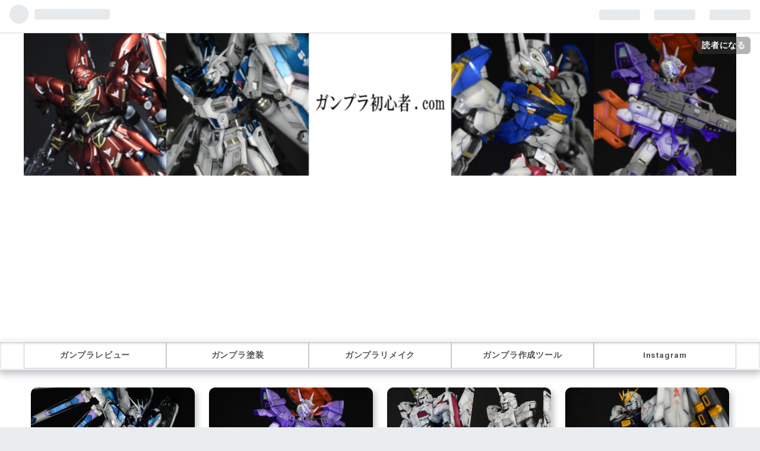

--- FILE ---
content_type: text/html; charset=utf-8
request_url: https://ganpurasyosinsya.com/entry/2023/04/03/%E3%80%90%E6%A9%9F%E5%8B%95%E6%88%A6%E5%A3%AB%E3%82%AC%E3%83%B3%E3%83%80%E3%83%A0_MS_%E3%83%A1%E3%82%AB%E3%83%8B%E3%82%AB%E3%83%AB%E3%83%90%E3%82%B9%E3%83%88_02_%E3%82%AC%E3%83%B3%E3%83%80%E3%83%A0
body_size: 15129
content:
<!DOCTYPE html>
<html
  lang="ja"

data-admin-domain="//blog.hatena.ne.jp"
data-admin-origin="https://blog.hatena.ne.jp"
data-author="keisan06"
data-avail-langs="ja en"
data-blog="nikoganpura.hatenablog.com"
data-blog-comments-top-is-new="1"
data-blog-host="nikoganpura.hatenablog.com"
data-blog-is-public="1"
data-blog-name="ガンプラ初心者.com"
data-blog-owner="keisan06"
data-blog-show-ads=""
data-blog-show-sleeping-ads=""
data-blog-uri="https://ganpurasyosinsya.com/"
data-blog-uuid="4207112889937582539"
data-blogs-uri-base="https://ganpurasyosinsya.com"
data-brand="pro"
data-data-layer="{&quot;hatenablog&quot;:{&quot;admin&quot;:{},&quot;analytics&quot;:{&quot;brand_property_id&quot;:&quot;&quot;,&quot;measurement_id&quot;:&quot;G-RHNSXWTVXT&quot;,&quot;non_sampling_property_id&quot;:&quot;&quot;,&quot;property_id&quot;:&quot;&quot;,&quot;separated_property_id&quot;:&quot;UA-29716941-25&quot;},&quot;blog&quot;:{&quot;blog_id&quot;:&quot;4207112889937582539&quot;,&quot;content_seems_japanese&quot;:&quot;true&quot;,&quot;disable_ads&quot;:&quot;custom_domain&quot;,&quot;enable_ads&quot;:&quot;false&quot;,&quot;enable_keyword_link&quot;:&quot;false&quot;,&quot;entry_show_footer_related_entries&quot;:&quot;true&quot;,&quot;force_pc_view&quot;:&quot;true&quot;,&quot;is_public&quot;:&quot;true&quot;,&quot;is_responsive_view&quot;:&quot;true&quot;,&quot;is_sleeping&quot;:&quot;false&quot;,&quot;lang&quot;:&quot;ja&quot;,&quot;name&quot;:&quot;\u30ac\u30f3\u30d7\u30e9\u521d\u5fc3\u8005.com&quot;,&quot;owner_name&quot;:&quot;keisan06&quot;,&quot;uri&quot;:&quot;https://ganpurasyosinsya.com/&quot;},&quot;brand&quot;:&quot;pro&quot;,&quot;page_id&quot;:&quot;entry&quot;,&quot;permalink_entry&quot;:{&quot;author_name&quot;:&quot;keisan06&quot;,&quot;categories&quot;:&quot;\u30ac\u30f3\u30c0\u30e0 \u30d5\u30a3\u30ae\u30e5\u30a2\t\u6a5f\u52d5\u6226\u58eb\u30ac\u30f3\u30c0\u30e0 OO&quot;,&quot;character_count&quot;:1811,&quot;date&quot;:&quot;2023-04-03&quot;,&quot;entry_id&quot;:&quot;4207112889976114241&quot;,&quot;first_category&quot;:&quot;\u30ac\u30f3\u30c0\u30e0 \u30d5\u30a3\u30ae\u30e5\u30a2&quot;,&quot;hour&quot;:&quot;19&quot;,&quot;title&quot;:&quot;\u3010\u6a5f\u52d5\u6226\u58eb\u30ac\u30f3\u30c0\u30e0 MS \u30e1\u30ab\u30cb\u30ab\u30eb\u30d0\u30b9\u30c8 02 \u30ac\u30f3\u30c0\u30e0\u30a8\u30af\u30b7\u30a2\u3011\u30ec\u30d3\u30e5\u30fc&quot;,&quot;uri&quot;:&quot;https://ganpurasyosinsya.com/entry/2023/04/03/%E3%80%90%E6%A9%9F%E5%8B%95%E6%88%A6%E5%A3%AB%E3%82%AC%E3%83%B3%E3%83%80%E3%83%A0_MS_%E3%83%A1%E3%82%AB%E3%83%8B%E3%82%AB%E3%83%AB%E3%83%90%E3%82%B9%E3%83%88_02_%E3%82%AC%E3%83%B3%E3%83%80%E3%83%A0&quot;},&quot;pro&quot;:&quot;pro&quot;,&quot;router_type&quot;:&quot;blogs&quot;}}"
data-device="pc"
data-dont-recommend-pro="false"
data-global-domain="https://hatena.blog"
data-globalheader-color="b"
data-globalheader-type="pc"
data-has-touch-view="1"
data-help-url="https://help.hatenablog.com"
data-no-suggest-touch-view="1"
data-page="entry"
data-parts-domain="https://hatenablog-parts.com"
data-plus-available="1"
data-pro="true"
data-router-type="blogs"
data-sentry-dsn="https://03a33e4781a24cf2885099fed222b56d@sentry.io/1195218"
data-sentry-environment="production"
data-sentry-sample-rate="0.1"
data-static-domain="https://cdn.blog.st-hatena.com"
data-version="290ad662750024ea17472b9c1b7e66"




  data-initial-state="{}"

  >
  <head prefix="og: http://ogp.me/ns# fb: http://ogp.me/ns/fb# article: http://ogp.me/ns/article#">

  

  
  <meta name="viewport" content="width=device-width, initial-scale=1.0" />


  


  

  <meta name="robots" content="max-image-preview:large" />


  <meta charset="utf-8"/>
  <meta http-equiv="X-UA-Compatible" content="IE=7; IE=9; IE=10; IE=11" />
  <title>【機動戦士ガンダム MS メカニカルバスト 02 ガンダムエクシア】レビュー - ガンプラ初心者.com</title>

  
  <link rel="canonical" href="https://ganpurasyosinsya.com/entry/2023/04/03/%E3%80%90%E6%A9%9F%E5%8B%95%E6%88%A6%E5%A3%AB%E3%82%AC%E3%83%B3%E3%83%80%E3%83%A0_MS_%E3%83%A1%E3%82%AB%E3%83%8B%E3%82%AB%E3%83%AB%E3%83%90%E3%82%B9%E3%83%88_02_%E3%82%AC%E3%83%B3%E3%83%80%E3%83%A0"/>



  

<meta itemprop="name" content="【機動戦士ガンダム MS メカニカルバスト 02 ガンダムエクシア】レビュー - ガンプラ初心者.com"/>

  <meta itemprop="image" content="https://cdn.image.st-hatena.com/image/scale/a4ac72c9d57f5cf3dee45efc7388e2904bb4f0be/backend=imagemagick;version=1;width=1300/https%3A%2F%2Fcdn-ak.f.st-hatena.com%2Fimages%2Ffotolife%2Fk%2Fkeisan06%2F20230403%2F20230403101540.png"/>


  <meta property="og:title" content="【機動戦士ガンダム MS メカニカルバスト 02 ガンダムエクシア】レビュー - ガンプラ初心者.com"/>
<meta property="og:type" content="article"/>
  <meta property="og:url" content="https://ganpurasyosinsya.com/entry/2023/04/03/%E3%80%90%E6%A9%9F%E5%8B%95%E6%88%A6%E5%A3%AB%E3%82%AC%E3%83%B3%E3%83%80%E3%83%A0_MS_%E3%83%A1%E3%82%AB%E3%83%8B%E3%82%AB%E3%83%AB%E3%83%90%E3%82%B9%E3%83%88_02_%E3%82%AC%E3%83%B3%E3%83%80%E3%83%A0"/>

  <meta property="og:image" content="https://cdn.image.st-hatena.com/image/scale/a4ac72c9d57f5cf3dee45efc7388e2904bb4f0be/backend=imagemagick;version=1;width=1300/https%3A%2F%2Fcdn-ak.f.st-hatena.com%2Fimages%2Ffotolife%2Fk%2Fkeisan06%2F20230403%2F20230403101540.png"/>

<meta property="og:image:alt" content="【機動戦士ガンダム MS メカニカルバスト 02 ガンダムエクシア】レビュー - ガンプラ初心者.com"/>
    <meta property="og:description" content="機動戦士ガンダム MSメカニカルバスト02 ガンダムエクシアのレビューです。 1回500円のガチャガチャ商品ですがとてもハイクオリティです。 購入してみたい方は是非ご覧ください。" />
<meta property="og:site_name" content="ガンプラ初心者.com"/>

  <meta property="article:published_time" content="2023-04-03T10:00:00Z" />

    <meta property="article:tag" content="ガンダム フィギュア" />
    <meta property="article:tag" content="機動戦士ガンダム OO" />
      <meta name="twitter:card"  content="summary_large_image" />
    <meta name="twitter:image" content="https://cdn.image.st-hatena.com/image/scale/a4ac72c9d57f5cf3dee45efc7388e2904bb4f0be/backend=imagemagick;version=1;width=1300/https%3A%2F%2Fcdn-ak.f.st-hatena.com%2Fimages%2Ffotolife%2Fk%2Fkeisan06%2F20230403%2F20230403101540.png" />  <meta name="twitter:title" content="【機動戦士ガンダム MS メカニカルバスト 02 ガンダムエクシア】レビュー - ガンプラ初心者.com" />    <meta name="twitter:description" content="機動戦士ガンダム MSメカニカルバスト02 ガンダムエクシアのレビューです。 1回500円のガチャガチャ商品ですがとてもハイクオリティです。 購入してみたい方は是非ご覧ください。" />  <meta name="twitter:app:name:iphone" content="はてなブログアプリ" />
  <meta name="twitter:app:id:iphone" content="583299321" />
  <meta name="twitter:app:url:iphone" content="hatenablog:///open?uri=https%3A%2F%2Fganpurasyosinsya.com%2Fentry%2F2023%2F04%2F03%2F%25E3%2580%2590%25E6%25A9%259F%25E5%258B%2595%25E6%2588%25A6%25E5%25A3%25AB%25E3%2582%25AC%25E3%2583%25B3%25E3%2583%2580%25E3%2583%25A0_MS_%25E3%2583%25A1%25E3%2582%25AB%25E3%2583%258B%25E3%2582%25AB%25E3%2583%25AB%25E3%2583%2590%25E3%2582%25B9%25E3%2583%2588_02_%25E3%2582%25AC%25E3%2583%25B3%25E3%2583%2580%25E3%2583%25A0" />
  
    <meta name="description" content="機動戦士ガンダム MSメカニカルバスト02 ガンダムエクシアのレビューです。 1回500円のガチャガチャ商品ですがとてもハイクオリティです。 購入してみたい方は是非ご覧ください。" />


  
<script
  id="embed-gtm-data-layer-loader"
  data-data-layer-page-specific="{&quot;hatenablog&quot;:{&quot;blogs_permalink&quot;:{&quot;has_related_entries_with_elasticsearch&quot;:&quot;true&quot;,&quot;is_blog_sleeping&quot;:&quot;false&quot;,&quot;entry_afc_issued&quot;:&quot;false&quot;,&quot;blog_afc_issued&quot;:&quot;false&quot;,&quot;is_author_pro&quot;:&quot;true&quot;}}}"
>
(function() {
  function loadDataLayer(elem, attrName) {
    if (!elem) { return {}; }
    var json = elem.getAttribute(attrName);
    if (!json) { return {}; }
    return JSON.parse(json);
  }

  var globalVariables = loadDataLayer(
    document.documentElement,
    'data-data-layer'
  );
  var pageSpecificVariables = loadDataLayer(
    document.getElementById('embed-gtm-data-layer-loader'),
    'data-data-layer-page-specific'
  );

  var variables = [globalVariables, pageSpecificVariables];

  if (!window.dataLayer) {
    window.dataLayer = [];
  }

  for (var i = 0; i < variables.length; i++) {
    window.dataLayer.push(variables[i]);
  }
})();
</script>

<!-- Google Tag Manager -->
<script>(function(w,d,s,l,i){w[l]=w[l]||[];w[l].push({'gtm.start':
new Date().getTime(),event:'gtm.js'});var f=d.getElementsByTagName(s)[0],
j=d.createElement(s),dl=l!='dataLayer'?'&l='+l:'';j.async=true;j.src=
'https://www.googletagmanager.com/gtm.js?id='+i+dl;f.parentNode.insertBefore(j,f);
})(window,document,'script','dataLayer','GTM-P4CXTW');</script>
<!-- End Google Tag Manager -->











  <link rel="shortcut icon" href="https://ganpurasyosinsya.com/icon/favicon">
<link rel="apple-touch-icon" href="https://ganpurasyosinsya.com/icon/touch">
<link rel="icon" sizes="192x192" href="https://ganpurasyosinsya.com/icon/link">

  

<link rel="alternate" type="application/atom+xml" title="Atom" href="https://ganpurasyosinsya.com/feed"/>
<link rel="alternate" type="application/rss+xml" title="RSS2.0" href="https://ganpurasyosinsya.com/rss"/>

  <link rel="alternate" type="application/json+oembed" href="https://hatena.blog/oembed?url=https%3A%2F%2Fganpurasyosinsya.com%2Fentry%2F2023%2F04%2F03%2F%25E3%2580%2590%25E6%25A9%259F%25E5%258B%2595%25E6%2588%25A6%25E5%25A3%25AB%25E3%2582%25AC%25E3%2583%25B3%25E3%2583%2580%25E3%2583%25A0_MS_%25E3%2583%25A1%25E3%2582%25AB%25E3%2583%258B%25E3%2582%25AB%25E3%2583%25AB%25E3%2583%2590%25E3%2582%25B9%25E3%2583%2588_02_%25E3%2582%25AC%25E3%2583%25B3%25E3%2583%2580%25E3%2583%25A0&amp;format=json" title="oEmbed Profile of 【機動戦士ガンダム MS メカニカルバスト 02 ガンダムエクシア】レビュー"/>
<link rel="alternate" type="text/xml+oembed" href="https://hatena.blog/oembed?url=https%3A%2F%2Fganpurasyosinsya.com%2Fentry%2F2023%2F04%2F03%2F%25E3%2580%2590%25E6%25A9%259F%25E5%258B%2595%25E6%2588%25A6%25E5%25A3%25AB%25E3%2582%25AC%25E3%2583%25B3%25E3%2583%2580%25E3%2583%25A0_MS_%25E3%2583%25A1%25E3%2582%25AB%25E3%2583%258B%25E3%2582%25AB%25E3%2583%25AB%25E3%2583%2590%25E3%2582%25B9%25E3%2583%2588_02_%25E3%2582%25AC%25E3%2583%25B3%25E3%2583%2580%25E3%2583%25A0&amp;format=xml" title="oEmbed Profile of 【機動戦士ガンダム MS メカニカルバスト 02 ガンダムエクシア】レビュー"/>
  
  <link rel="author" href="http://www.hatena.ne.jp/keisan06/">

  

  
      <link rel="preload" href="https://cdn-ak.f.st-hatena.com/images/fotolife/k/keisan06/20240418/20240418163707.png" as="image"/>
      <link rel="preload" href="https://cdn-ak.f.st-hatena.com/images/fotolife/k/keisan06/20230403/20230403101540.png" as="image"/>


  
    
<link rel="stylesheet" type="text/css" href="https://cdn.blog.st-hatena.com/css/blog.css?version=290ad662750024ea17472b9c1b7e66"/>

    
  <link rel="stylesheet" type="text/css" href="https://usercss.blog.st-hatena.com/blog_style/4207112889937582539/336fbbdfc93cf6f0c05ed16d680cec3b57100a4d"/>
  
  

  

  
<script> </script>

  
<style>
  div#google_afc_user,
  div.google-afc-user-container,
  div.google_afc_image,
  div.google_afc_blocklink {
      display: block !important;
  }
</style>


  

  
    <script type="application/ld+json">{"@context":"http://schema.org","@type":"Article","dateModified":"2023-04-03T19:00:05+09:00","datePublished":"2023-04-03T19:00:00+09:00","description":"機動戦士ガンダム MSメカニカルバスト02 ガンダムエクシアのレビューです。 1回500円のガチャガチャ商品ですがとてもハイクオリティです。 購入してみたい方は是非ご覧ください。","headline":"【機動戦士ガンダム MS メカニカルバスト 02 ガンダムエクシア】レビュー","image":["https://cdn-ak.f.st-hatena.com/images/fotolife/k/keisan06/20230403/20230403101540.png"],"mainEntityOfPage":{"@id":"https://ganpurasyosinsya.com/entry/2023/04/03/%E3%80%90%E6%A9%9F%E5%8B%95%E6%88%A6%E5%A3%AB%E3%82%AC%E3%83%B3%E3%83%80%E3%83%A0_MS_%E3%83%A1%E3%82%AB%E3%83%8B%E3%82%AB%E3%83%AB%E3%83%90%E3%82%B9%E3%83%88_02_%E3%82%AC%E3%83%B3%E3%83%80%E3%83%A0","@type":"WebPage"}}</script>

  

  <meta name="google-site-verification" content="xj9M7Y5BDuiw2Tw-1qVkEbDZyrO9mz0YDV2kijh6rFw" />

<!--FontAwesome読み込み-->
<link rel="stylesheet" href="https://cdnjs.cloudflare.com/ajax/libs/font-awesome/5.15.1/css/all.min.css">

<meta name="msvalidate.01" content="CF883F98FB9A486E4C5AE243F2CEA83A" />

<!-- Clarity tracking code for https://ganpurasyosinsya.com/ -->
<script>
    (function(c,l,a,r,i,t,y){
        c[a]=c[a]||function(){(c[a].q=c[a].q||[]).push(arguments)};
        t=l.createElement(r);t.async=1;t.src="https://www.clarity.ms/tag/"+i+"?ref=bwt";
        y=l.getElementsByTagName(r)[0];y.parentNode.insertBefore(t,y);
    })(window, document, "clarity", "script", "fqszn8rh1p");
</script>

<script async src="https://pagead2.googlesyndication.com/pagead/js/adsbygoogle.js?client=ca-pub-1977872066670306"
     crossorigin="anonymous"></script>

  

</head>

  <body class="page-entry header-image-only enable-top-editarea enable-bottom-editarea category-ガンダム-フィギュア category-機動戦士ガンダム-OO globalheader-ng-enabled">
    

<div id="globalheader-container"
  data-brand="hatenablog"
  
  >
  <iframe id="globalheader" height="37" frameborder="0" allowTransparency="true"></iframe>
</div>


  
  
  
    <nav class="
      blog-controlls
      
    ">
      <div class="blog-controlls-blog-icon">
        <a href="https://ganpurasyosinsya.com/">
          <img src="https://cdn.image.st-hatena.com/image/square/6108d6ab97d8d8be3c24a30b297687e246c28ced/backend=imagemagick;height=128;version=1;width=128/https%3A%2F%2Fcdn.user.blog.st-hatena.com%2Fblog_custom_icon%2F157941281%2F167470096223499" alt="ガンプラ初心者.com"/>
        </a>
      </div>
      <div class="blog-controlls-title">
        <a href="https://ganpurasyosinsya.com/">ガンプラ初心者.com</a>
      </div>
      <a href="https://blog.hatena.ne.jp/keisan06/nikoganpura.hatenablog.com/subscribe?utm_campaign=subscribe_blog&amp;utm_medium=button&amp;utm_source=blogs_topright_button" class="blog-controlls-subscribe-btn test-blog-header-controlls-subscribe">
        読者になる
      </a>
    </nav>
  

  <div id="container">
    <div id="container-inner">
      <header id="blog-title" data-brand="hatenablog">
  <div id="blog-title-inner" style="background-image: url('https://cdn-ak.f.st-hatena.com/images/fotolife/k/keisan06/20240418/20240418163707.png'); background-position: center 0px;">
    <div id="blog-title-content">
      <h1 id="title"><a href="https://ganpurasyosinsya.com/">ガンプラ初心者.com</a></h1>
      
        <h2 id="blog-description">ガンプラ初心者の作成記録</h2>
      
    </div>
  </div>
</header>

      
  <div id="top-editarea">
    <script async src="https://pagead2.googlesyndication.com/pagead/js/adsbygoogle.js?client=ca-pub-1977872066670306"
     crossorigin="anonymous"></script>
<!-- ヘッダ -->
<ins class="adsbygoogle"
     style="display:block"
     data-ad-client="ca-pub-1977872066670306"
     data-ad-slot="4570789492"
     data-ad-format="auto"
     data-full-width-responsive="true"></ins>
<script>
     (adsbygoogle = window.adsbygoogle || []).push({});
</script>

<!--グローバルナビゲーション-->
  <div id="nav-drawer">
      <input id="nav-input" type="checkbox" class="nav-unshown">
      <label id="nav-open" for="nav-input"><i class="blogicon-reorder g-nav-icon"></i><span class="mini-text">メニュー</span></label>
      <label class="nav-unshown" id="nav-close" for="nav-input"></label>
      <div id="nav-content">
          <label class="nav-close" for="nav-input"><i class="blogicon-close"></i>CLOSE</label>
              <ul class="g-nav">                 
                  <li><a href="https://ganpurasyosinsya.com/archive/category/%E3%82%AC%E3%83%B3%E3%83%97%E3%83%A9%E3%83%AC%E3%83%93%E3%83%A5%E3%83%BC">ガンプラレビュー</a></li>
                  <li><a href="https://ganpurasyosinsya.com/archive/category/%E3%82%AC%E3%83%B3%E3%83%97%E3%83%A9%E5%A1%97%E8%A3%85">ガンプラ塗装</a></li>
                  <li><a href="https://ganpurasyosinsya.com/archive/category/%E3%82%AC%E3%83%B3%E3%83%97%E3%83%A9%E3%83%AA%E3%83%A1%E3%82%A4%E3%82%AF">ガンプラリメイク</a></li>
                  <li><a href="https://ganpurasyosinsya.com/archive/category/%E3%82%AC%E3%83%B3%E3%83%97%E3%83%A9%E4%BD%9C%E6%88%90%E3%83%84%E3%83%BC%E3%83%AB">ガンプラ作成ツール</a></li>
                  <li><a href="https://www.instagram.com/ganpurasyosinsya.com.niko/">Instagram</a></li>
              </ul>
      </div>
  </div>
<!--グローバルナビゲーションここまで-->

<!--おすすめ記事カード型-->
  <div class="c_recommend-container">
    <ul class="c_recommend">
        <!--1記事目-->
      <li class="c_recommend-item card">
        <a href="https://ganpurasyosinsya.com/entry/2023/05/26/%E3%80%90RG_1/144_Hi-%CE%BD%E3%82%AC%E3%83%B3%E3%83%80%E3%83%A0%E3%80%91%E5%85%89%E6%B2%A2%E4%BB%95%E4%B8%8A%E3%81%92%E3%81%A7%E5%85%A8%E5%A1%97%E8%A3%85%28%E3%83%AC%E3%82%B7%E3%83%94%E3%81%82%E3%82%8A" class="c_recommend-link">
          <div class="c_recommend-thumb card"><figure class="c_recommend-figure"><img src="https://cdn-ak.f.st-hatena.com/images/fotolife/k/keisan06/20230526/20230526140031.png" alt="【RG 1/144 Hi-νガンダム】光沢仕上げで全塗装(レシピあり)" class="c_recommend-img"></figure></div>
          <div class="c_recommend-item-body card"><span class="c_recommend-item-title">【RG 1/144 Hi-νガンダム】光沢仕上げで全塗装(レシピあり)</span></div>
        </a>
      </li>
 <!--1記事目-->
      <li class="c_recommend-item card">
        <a href="https://ganpurasyosinsya.com/entry/2023/11/01/%E3%80%90HGUC_1/144_%E3%83%A0%E3%83%BC%E3%83%B3%E3%82%AC%E3%83%B3%E3%83%80%E3%83%A0%28%E3%83%AD%E3%83%B3%E3%82%B0%E3%83%A9%E3%82%A4%E3%83%95%E3%83%AB%E8%A3%85%E5%82%99%29%E3%80%91%E5%85%A8%E5%A1%97" class="c_recommend-link">
          <div class="c_recommend-thumb card"><figure class="c_recommend-figure"><img src="https://cdn-ak.f.st-hatena.com/images/fotolife/k/keisan06/20231026/20231026103405.png" alt="【HGUC 1/144 ムーンガンダム(ロングライフル装備)】全塗装(レシピあり)" class="c_recommend-img"></figure></div>
          <div class="c_recommend-item-body card"><span class="c_recommend-item-title">【HGUC 1/144 ムーンガンダム(ロングライフル装備)】全塗装(レシピあり)</span></div>
        </a>
      </li>
     
     
<!--1記事目-->
      <li class="c_recommend-item card">
        <a href="https://ganpurasyosinsya.com/entry/2024/10/08/%E3%80%90MG_1/100_%E3%83%A6%E3%83%8B%E3%82%B3%E3%83%BC%E3%83%B3%E3%82%AC%E3%83%B3%E3%83%80%E3%83%A0%E3%80%91%E5%85%A8%E5%A1%97%E8%A3%85%28%E3%83%AC%E3%82%B7%E3%83%94%E3%81%82%E3%82%8A%29" class="c_recommend-link">
          <div class="c_recommend-thumb card"><figure class="c_recommend-figure"><img src="https://cdn-ak.f.st-hatena.com/images/fotolife/k/keisan06/20240925/20240925223120.jpg" alt="【MG 1/100 ユニコーンガンダム】全塗装(レシピあり)" class="c_recommend-img"></figure></div>
          <div class="c_recommend-item-body card"><span class="c_recommend-item-title">【MG 1/100 ユニコーンガンダム】全塗装(レシピあり)</span></div>
        </a>
      </li>

 <!--1記事目-->
      <li class="c_recommend-item card">
        <a href="https://ganpurasyosinsya.com/entry/2025/02/13/%E3%80%90RG_1/144_%CE%BD%E3%82%AC%E3%83%B3%E3%83%80%E3%83%A0%E3%80%91%E5%85%A8%E5%A1%97%E8%A3%85%28%E3%83%AC%E3%82%B7%E3%83%94%E3%81%82%E3%82%8A%29" class="c_recommend-link">
          <div class="c_recommend-thumb card"><figure class="c_recommend-figure"><img src="https://cdn-ak.f.st-hatena.com/images/fotolife/k/keisan06/20241016/20241016002917.jpg" alt="【RG 1/144 νガンダム】全塗装(レシピあり)" class="c_recommend-img"></figure></div>
          <div class="c_recommend-item-body card"><span class="c_recommend-item-title">【RG 1/144 νガンダム】全塗装(レシピあり)</span></div>
        </a>
      </li>
      
    

  
  </div>


      
          <div id="top-box">
    <div class="breadcrumb" data-test-id="breadcrumb">
      <div class="breadcrumb-inner">
        <a class="breadcrumb-link" href="https://ganpurasyosinsya.com/"><span>トップ</span></a>          <span class="breadcrumb-gt">&gt;</span>          <span class="breadcrumb-child">            <a class="breadcrumb-child-link" href="https://ganpurasyosinsya.com/archive/category/%E3%82%AC%E3%83%B3%E3%83%80%E3%83%A0%20%E3%83%95%E3%82%A3%E3%82%AE%E3%83%A5%E3%82%A2"><span>ガンダム フィギュア</span></a>          </span>            <span class="breadcrumb-gt">&gt;</span>          <span class="breadcrumb-child">            <span>【機動戦士ガンダム MS メカニカルバスト 02 ガンダムエクシア】レビュー</span>          </span>      </div>
    </div>
  </div>
  <script type="application/ld+json" class="test-breadcrumb-json-ld">
    {"@type":"BreadcrumbList","itemListElement":[{"item":{"name":"トップ","@id":"https://ganpurasyosinsya.com/"},"position":1,"@type":"ListItem"},{"@type":"ListItem","item":{"@id":"https://ganpurasyosinsya.com/archive/category/%E3%82%AC%E3%83%B3%E3%83%80%E3%83%A0%20%E3%83%95%E3%82%A3%E3%82%AE%E3%83%A5%E3%82%A2","name":"ガンダム フィギュア"},"position":2}],"@context":"http://schema.org"}
  </script>
      
      




<div id="content" class="hfeed"
  
  >
  <div id="content-inner">
    <div id="wrapper">
      <div id="main">
        <div id="main-inner">
          

          



          
  
  <!-- google_ad_section_start -->
  <!-- rakuten_ad_target_begin -->
  
  
  

  

  
    
      
        <article class="entry hentry test-hentry js-entry-article date-first autopagerize_page_element chars-2000 words-100 mode-html entry-odd" id="entry-4207112889976114241" data-keyword-campaign="" data-uuid="4207112889976114241" data-publication-type="entry">
  <div class="entry-inner">
    <header class="entry-header">
  
    <div class="date entry-date first">
    <a href="https://ganpurasyosinsya.com/archive/2023/04/03" rel="nofollow">
      <time datetime="2023-04-03T10:00:00Z" title="2023-04-03T10:00:00Z">
        <span class="date-year">2023</span><span class="hyphen">-</span><span class="date-month">04</span><span class="hyphen">-</span><span class="date-day">03</span>
      </time>
    </a>
      </div>
  <h1 class="entry-title">
  <a href="https://ganpurasyosinsya.com/entry/2023/04/03/%E3%80%90%E6%A9%9F%E5%8B%95%E6%88%A6%E5%A3%AB%E3%82%AC%E3%83%B3%E3%83%80%E3%83%A0_MS_%E3%83%A1%E3%82%AB%E3%83%8B%E3%82%AB%E3%83%AB%E3%83%90%E3%82%B9%E3%83%88_02_%E3%82%AC%E3%83%B3%E3%83%80%E3%83%A0" class="entry-title-link bookmark">【機動戦士ガンダム MS メカニカルバスト 02 ガンダムエクシア】レビュー</a>
</h1>

  
  

  <div class="entry-categories categories">
    
    <a href="https://ganpurasyosinsya.com/archive/category/%E3%82%AC%E3%83%B3%E3%83%80%E3%83%A0%20%E3%83%95%E3%82%A3%E3%82%AE%E3%83%A5%E3%82%A2" class="entry-category-link category-ガンダム-フィギュア">ガンダム フィギュア</a>
    
    <a href="https://ganpurasyosinsya.com/archive/category/%E6%A9%9F%E5%8B%95%E6%88%A6%E5%A3%AB%E3%82%AC%E3%83%B3%E3%83%80%E3%83%A0%20OO" class="entry-category-link category-機動戦士ガンダム-OO">機動戦士ガンダム OO</a>
    
  </div>


  
  <div class="customized-header">
    <div class="entry-header-html"><p>
<div class="ninja_onebutton">
<script type="text/javascript">
//<![CDATA[
(function(d){
if(typeof(window.NINJA_CO_JP_ONETAG_BUTTON_cd85bce88177aca4eda89dcf74f956ec)=='undefined'){
    document.write("<sc"+"ript type='text\/javascript' src='\/\/omt.shinobi.jp\/b\/cd85bce88177aca4eda89dcf74f956ec'><\/sc"+"ript>");
}else{
    window.NINJA_CO_JP_ONETAG_BUTTON_cd85bce88177aca4eda89dcf74f956ec.ONETAGButton_Load();}
})(document);
//]]>
</script><span class="ninja_onebutton_hidden" style="display:none;"></span><span style="display:none;" class="ninja_onebutton_hidden"></span>
</div>

<p>

</div>
  </div>


  

</header>

    


    <div class="entry-content hatenablog-entry">
  
    <p><img src="https://cdn-ak.f.st-hatena.com/images/fotolife/k/keisan06/20230403/20230403101540.png" width="1200" height="630" loading="lazy" title="" class="hatena-fotolife" itemprop="image" /></p>
<p>皆さんこんにちは。ガンダムマイスターnikoです。</p>
<p> </p>
<p>さて、今回はこちら。</p>
<p><span style="font-size: 150%;">機動戦士ガンダム MS メカニカルバスト 02 ガンダムエクシア</span>です！</p>
<p><img src="https://cdn-ak.f.st-hatena.com/images/fotolife/k/keisan06/20230403/20230403091404.jpg" alt="メカニカルバスト エクシア" width="1200" height="800" loading="lazy" title="" class="hatena-fotolife" itemprop="image" /></p>
<p>発売日 2023/3月「第4週」</p>
<p>価格 500円</p>
<p>商品ページ </p>
<p><a href="https://gashapon.jp/products/detail.html?jan_code=4549660795995000">機動戦士ガンダム MSメカニカルバスト02 ガンダムエクシア｜ガシャポンオフィシャルサイト</a></p>
<p> </p>
<p>大人気のガチャガチャシリーズです。</p>
<p>第一弾は「νガンダム」でしたね。</p>
<p>僕はそのころガンプラに目覚めていなかったので発売したことすら知りませんでした。</p>
<p>そして今回は僕が大好きな「ガンダムエクシア」ということで探し回りました...。</p>
<p>田舎に住んでいるので、設置されるのに少々タイムラグがありました。</p>
<p>自分の地域に設置されているのかすぐにわかるサイトがありますので是非確認してすぐに行ってガチャガチャを回してください！！(笑)</p>
<p> </p>
<p><a href="https://gashapon.jp/shop/item.php?product_code=4549660795995">ガシャどこ？PLUS｜ガシャポンオフィシャルサイト</a></p>
<p> </p>
<p>それではレビューしていきます。</p>
<ul class="table-of-contents">
    <li><a href="#MS-メカニカルバスト-ガンダムエクシア-レビュー">MS メカニカルバスト ガンダムエクシア レビュー</a><ul>
            <li><a href="#ガンダムエクシア外装カラーver">ガンダムエクシア外装(カラーver.)</a></li>
            <li><a href="#ガンダムエクシア外装メカニカルクリア">ガンダムエクシア外装(メカニカルクリア)</a></li>
            <li><a href="#内部メカルミナスユニット同梱">内部メカ(ルミナスユニット同梱)</a></li>
            <li><a href="#発光表現">発光表現</a><ul>
                    <li><a href="#カラーver">カラーver.</a></li>
                    <li><a href="#メカニカルクリア">メカニカルクリア</a></li>
                </ul>
            </li>
            <li><a href="#まとめ">まとめ</a></li>
        </ul>
    </li>
</ul>
<h3 id="MS-メカニカルバスト-ガンダムエクシア-レビュー">MS メカニカルバスト ガンダムエクシア レビュー</h3>
<p>このシリーズは全部で3種類です。</p>
<p>普通のエクシアとクリアカラー、ルミナスユニットです。</p>
<p>発光させるにはルミナスユニットも手に入れないとだめですよってことですね。</p>
<p>そして価格は500円。最近のガチャガチャはすごいなぁ...。</p>
<p>それでは3種類しっかりレビューしていきます！</p>
<h4 id="ガンダムエクシア外装カラーver">ガンダムエクシア外装(カラーver.)</h4>
<p><img src="https://cdn-ak.f.st-hatena.com/images/fotolife/k/keisan06/20230330/20230330100938.jpg" width="1200" height="900" loading="lazy" title="" class="hatena-fotolife" itemprop="image" /></p>
<p>中身はこんな感じです。</p>
<p>こういうキットで心配なのはアンテナです。</p>
<p>MOBILE SUIT ENSEMBLEのエクシアはアンテナが少し曲がっていたので惜しいキットでした。</p>
<p>ですがこのキットはしっかり曲がらないように保護されています。</p>
<p><img src="https://cdn-ak.f.st-hatena.com/images/fotolife/k/keisan06/20230330/20230330101352.jpg" width="506" height="331" loading="lazy" title="" class="hatena-fotolife" itemprop="image" /></p>
<p>素晴らしいですね。</p>
<p>ガンダムは顔が命なのでこの仕様には感動しました。</p>
<p><img src="https://cdn-ak.f.st-hatena.com/images/fotolife/k/keisan06/20230403/20230403091613.jpg" alt="メカニカルバスト" width="1200" height="800" loading="lazy" title="" class="hatena-fotolife" itemprop="image" /></p>
<p><img src="https://cdn-ak.f.st-hatena.com/images/fotolife/k/keisan06/20230403/20230403091637.jpg" alt="メカニカルバスト エクシア" width="1200" height="800" loading="lazy" title="" class="hatena-fotolife" itemprop="image" /></p>
<p><img src="https://cdn-ak.f.st-hatena.com/images/fotolife/k/keisan06/20230403/20230403091705.jpg" alt="メカニカルバスト エクシア" width="1200" height="800" loading="lazy" title="" class="hatena-fotolife" itemprop="image" /></p>
<p>500円のガチャガチャで出るクオリティではないですね。</p>
<p>めっちゃかっこいいです。</p>
<p>ですが第一弾のνガンダムはもっと出来が良かったとか...。</p>
<p>ほしかったなぁ...。</p>
<p> </p>
<p>とてもかっこいいですが少し違和感に気が付きませんか？</p>
<p><img src="https://cdn-ak.f.st-hatena.com/images/fotolife/k/keisan06/20230403/20230403092443.jpg" alt="" width="1200" height="800" loading="lazy" title="" class="hatena-fotolife" itemprop="image" /></p>
<p>グレーの色が片方入ってないじゃないですか...。</p>
<p>色塗るしかないですね...。</p>
<p><img src="https://cdn-ak.f.st-hatena.com/images/fotolife/k/keisan06/20230403/20230403093318.jpg" alt="メカニカルバスト エクシア" width="1200" height="800" loading="lazy" title="" class="hatena-fotolife" itemprop="image" /></p>
<p> </p>
<h4 id="ガンダムエクシア外装メカニカルクリア">ガンダムエクシア外装(メカニカルクリア)</h4>
<p><img src="https://cdn-ak.f.st-hatena.com/images/fotolife/k/keisan06/20230330/20230330101456.jpg" width="1200" height="900" loading="lazy" title="" class="hatena-fotolife" itemprop="image" /></p>
<p>カラーver.と同じ内容です。</p>
<p>最近僕の中でクリアカラーの評価が上がっています(笑)</p>
<p>普通にかっこいいです。</p>
<p><img src="https://cdn-ak.f.st-hatena.com/images/fotolife/k/keisan06/20230403/20230403092757.jpg" alt="メカニカルバスト エクシア" width="1200" height="800" loading="lazy" title="" class="hatena-fotolife" itemprop="image" /></p>
<p><img src="https://cdn-ak.f.st-hatena.com/images/fotolife/k/keisan06/20230403/20230403092831.jpg" alt="メカニカルバスト エクシア" width="1200" height="800" loading="lazy" title="" class="hatena-fotolife" itemprop="image" /></p>
<p><img src="https://cdn-ak.f.st-hatena.com/images/fotolife/k/keisan06/20230403/20230403092858.jpg" alt="メカニカルバスト" width="1200" height="800" loading="lazy" title="" class="hatena-fotolife" itemprop="image" /></p>
<p>かっこいいですね。</p>
<p>トランザムクリアにしてもかっこいいと思います。</p>
<p><img src="https://cdn-ak.f.st-hatena.com/images/fotolife/k/keisan06/20230403/20230403093353.jpg" alt="メカニカルバスト エクシア" width="1200" height="800" loading="lazy" title="" class="hatena-fotolife" itemprop="image" /></p>
<h4 id="内部メカルミナスユニット同梱">内部メカ(ルミナスユニット同梱)</h4>
<p><img src="https://cdn-ak.f.st-hatena.com/images/fotolife/k/keisan06/20230330/20230330101633.jpg" width="1200" height="900" loading="lazy" title="" class="hatena-fotolife" itemprop="image" /></p>
<p>内部フレーム、発光表現のためのキットです。</p>
<p>しっかり成形色はガンメタになっています。</p>
<p><img src="https://cdn-ak.f.st-hatena.com/images/fotolife/k/keisan06/20230403/20230403093428.jpg" alt="メカニカルバスト エクシア" width="1200" height="800" loading="lazy" title="" class="hatena-fotolife" itemprop="image" /></p>
<p><img src="https://cdn-ak.f.st-hatena.com/images/fotolife/k/keisan06/20230403/20230403093451.jpg" alt="メカニカルバスト エクシア" width="1200" height="800" loading="lazy" title="" class="hatena-fotolife" itemprop="image" /></p>
<p><img src="https://cdn-ak.f.st-hatena.com/images/fotolife/k/keisan06/20230403/20230403093506.jpg" alt="メカニカルバスト エクシア" width="1200" height="800" loading="lazy" title="" class="hatena-fotolife" itemprop="image" /></p>
<p>まるで銅像ですね(笑)</p>
<p>中心には発光ユニットが入っています。</p>
<p><img src="https://cdn-ak.f.st-hatena.com/images/fotolife/k/keisan06/20230403/20230403093554.jpg" alt="" width="1200" height="800" loading="lazy" title="" class="hatena-fotolife" itemprop="image" /></p>
<p>これとても親切で電池があらかじめ入っています。</p>
<p><img src="https://cdn-ak.f.st-hatena.com/images/fotolife/k/keisan06/20230403/20230403093628.jpg" alt="メカニカルバスト エクシア" width="1200" height="800" loading="lazy" title="" class="hatena-fotolife" itemprop="image" /></p>
<p><img src="https://cdn-ak.f.st-hatena.com/images/fotolife/k/keisan06/20230403/20230403093654.jpg" alt="メカニカルバスト エクシア" width="1200" height="800" loading="lazy" title="" class="hatena-fotolife" itemprop="image" /></p>
<p>結構明るく発光します。</p>
<p>写真はありませんが、ヘッド部分にもユニットが付けれます。</p>
<p>そのことを知っていたらルミナスユニットもう一個出るまで回していました...。</p>
<h4 id="発光表現">発光表現</h4>
<p>それではこのルミナスユニットに外装パーツを付けていきます。</p>
<p>クリアグリーンのパーツも内部メカにはついているのでエクシアらしくなります。</p>
<h5 id="カラーver">カラーver.</h5>
<p><img src="https://cdn-ak.f.st-hatena.com/images/fotolife/k/keisan06/20230403/20230403094245.jpg" alt="メカニカルバスト エクシア" width="1200" height="800" loading="lazy" title="" class="hatena-fotolife" itemprop="image" /></p>
<p><img src="https://cdn-ak.f.st-hatena.com/images/fotolife/k/keisan06/20230403/20230403094316.jpg" alt="メカニカルバスト エクシア" width="1200" height="800" loading="lazy" title="" class="hatena-fotolife" itemprop="image" /></p>
<p>エクシアといえばヘッドのグリーンパーツですね。</p>
<p>発光させてみます。</p>
<p><img src="https://cdn-ak.f.st-hatena.com/images/fotolife/k/keisan06/20230403/20230403094419.jpg" alt="メカニカルバスト エクシア" width="1200" height="800" loading="lazy" title="" class="hatena-fotolife" itemprop="image" /></p>
<p><img src="https://cdn-ak.f.st-hatena.com/images/fotolife/k/keisan06/20230403/20230403094447.jpg" alt="メカニカルバスト エクシア" width="1200" height="800" loading="lazy" title="" class="hatena-fotolife" itemprop="image" /></p>
<p>いい色ですねぇ。</p>
<p>是非ともGNドライブを付けていただきたかった(笑)</p>
<p><img src="https://cdn-ak.f.st-hatena.com/images/fotolife/k/keisan06/20230403/20230403094610.jpg" alt="メカニカルバスト エクシア" width="1200" height="800" loading="lazy" title="" class="hatena-fotolife" itemprop="image" /></p>
<p>暗くて少しわかりにくいですが、ヘッドパーツにユニットを付けてみました。</p>
<p>もう少し光ってほしかったですね。</p>
<h5 id="メカニカルクリア">メカニカルクリア</h5>
<p><img src="https://cdn-ak.f.st-hatena.com/images/fotolife/k/keisan06/20230403/20230403095516.jpg" alt="メカニカルバスト エクシア" width="1200" height="800" loading="lazy" title="" class="hatena-fotolife" itemprop="image" /></p>
<p><img src="https://cdn-ak.f.st-hatena.com/images/fotolife/k/keisan06/20230403/20230403095529.jpg" alt="メカニカルバスト エクシア" width="1200" height="800" loading="lazy" title="" class="hatena-fotolife" itemprop="image" /></p>
<p><img src="https://cdn-ak.f.st-hatena.com/images/fotolife/k/keisan06/20230403/20230403095601.jpg" alt="メカニカルバスト エクシア" width="1200" height="800" loading="lazy" title="" class="hatena-fotolife" itemprop="image" /></p>
<p><img src="https://cdn-ak.f.st-hatena.com/images/fotolife/k/keisan06/20230403/20230403095613.jpg" alt="メカニカルバスト エクシア" width="1200" height="800" loading="lazy" title="" class="hatena-fotolife" itemprop="image" /></p>
<p><img src="https://cdn-ak.f.st-hatena.com/images/fotolife/k/keisan06/20230403/20230403095625.jpg" alt="メカニカルバスト エクシア" width="1200" height="800" loading="lazy" title="" class="hatena-fotolife" itemprop="image" /></p>
<p>なんかおしゃれな光り方ですね。</p>
<p>スケルトンの外装パーツが光を通してとても美しいです。</p>
<h4 id="まとめ">まとめ</h4>
<p><img src="https://cdn-ak.f.st-hatena.com/images/fotolife/k/keisan06/20230403/20230403095810.jpg" alt="メカニカルバスト エクシア" width="1200" height="800" loading="lazy" title="" class="hatena-fotolife" itemprop="image" /></p>
<p>いかがでしたでしょうか。</p>
<p>エクシア好きの僕としてはとても大満足な商品でした。</p>
<p>500円とはいえ、ガチャガチャなので被りが出てしまうこともあると思います。</p>
<p>そんな時はカラーを変えてみるなどすれば何倍も楽しめそうなキットでした。</p>
<p>塗装の練習などにも使えそう！</p>
<p>モールドもしっかり入っているのでスミ入れするだけでもハイクオリティーな仕上がりになると思います。</p>
<p>皆さんはこういう商品に塗装はしますか？</p>
<p>塗装した方は是非僕に自慢していただけると幸いです。</p>
<p>是非店頭で見かけたらガチャガチャを回してみてくださいね～！</p>
<p> </p>
<p> </p>
<p> </p>
    
    




    

  
</div>

    
  <footer class="entry-footer">
      <div class="entry-footer-modules" id="entry-footer-primary-modules">      
<div class="hatena-module hatena-module-entries-access-ranking"
  data-count="5"
  data-source="access"
  data-enable_customize_format="0"
  data-display_entry_image_size_width="100"
  data-display_entry_image_size_height="100"

  data-display_entry_category="0"
  data-display_entry_image="1"
  data-display_entry_image_size_width="100"
  data-display_entry_image_size_height="100"
  data-display_entry_body_length="0"
  data-display_entry_date="0"
  data-display_entry_title_length="20"
  data-restrict_entry_title_length="0"
  data-display_bookmark_count="0"

>
  <div class="hatena-module-title">
    
      注目記事
    
  </div>
  <div class="hatena-module-body">
    
  </div>
</div>
  </div>
    <div class="entry-tags-wrapper">
  <div class="entry-tags">
      <span class="entry-tag">
        <a href="https://d.hatena.ne.jp/keyword/%E3%82%AC%E3%83%B3%E3%83%80%E3%83%A0%E3%82%A8%E3%82%AF%E3%82%B7%E3%82%A2" class="entry-tag-link">
          
          
          <span class="entry-tag-icon">#</span><span class="entry-tag-label">ガンダムエクシア</span>
        </a>
      </span>
    
      <span class="entry-tag">
        <a href="https://d.hatena.ne.jp/keyword/%E3%82%A8%E3%82%AF%E3%82%B7%E3%82%A2" class="entry-tag-link">
          
          
          <span class="entry-tag-icon">#</span><span class="entry-tag-label">エクシア</span>
        </a>
      </span>
    
      <span class="entry-tag">
        <a href="https://d.hatena.ne.jp/keyword/%E3%83%A1%E3%82%AB%E3%83%8B%E3%82%AB%E3%83%AB%E3%83%90%E3%82%B9%E3%83%88" class="entry-tag-link">
          
          
          <span class="entry-tag-icon">#</span><span class="entry-tag-label">メカニカルバスト</span>
        </a>
      </span>
    
      <span class="entry-tag">
        <a href="https://d.hatena.ne.jp/keyword/%E3%82%AC%E3%83%B3%E3%83%80%E3%83%A000" class="entry-tag-link">
          
          
          <span class="entry-tag-icon">#</span><span class="entry-tag-label">ガンダム00</span>
        </a>
      </span>
    
      <span class="entry-tag">
        <a href="https://d.hatena.ne.jp/keyword/%E3%82%AC%E3%83%B3%E3%83%97%E3%83%A9" class="entry-tag-link">
          
          
          <span class="entry-tag-icon">#</span><span class="entry-tag-label">ガンプラ</span>
        </a>
      </span>
      </div>
</div>

    <p class="entry-footer-section track-inview-by-gtm" data-gtm-track-json="{&quot;area&quot;: &quot;finish_reading&quot;}">
  <span class="author vcard"><span class="fn" data-load-nickname="1" data-user-name="keisan06" >keisan06</span></span>
  <span class="entry-footer-time"><a href="https://ganpurasyosinsya.com/entry/2023/04/03/%E3%80%90%E6%A9%9F%E5%8B%95%E6%88%A6%E5%A3%AB%E3%82%AC%E3%83%B3%E3%83%80%E3%83%A0_MS_%E3%83%A1%E3%82%AB%E3%83%8B%E3%82%AB%E3%83%AB%E3%83%90%E3%82%B9%E3%83%88_02_%E3%82%AC%E3%83%B3%E3%83%80%E3%83%A0"><time data-relative datetime="2023-04-03T10:00:00Z" title="2023-04-03T10:00:00Z" class="updated">2023-04-03 19:00</time></a></span>
  
  
  
    <span class="
      entry-footer-subscribe
      
    " data-test-blog-controlls-subscribe>
      <a href="https://blog.hatena.ne.jp/keisan06/nikoganpura.hatenablog.com/subscribe?utm_campaign=subscribe_blog&amp;utm_medium=button&amp;utm_source=blogs_entry_footer">
        読者になる
      </a>
    </span>
  
</p>

    
  <div
    class="hatena-star-container"
    data-hatena-star-container
    data-hatena-star-url="https://ganpurasyosinsya.com/entry/2023/04/03/%E3%80%90%E6%A9%9F%E5%8B%95%E6%88%A6%E5%A3%AB%E3%82%AC%E3%83%B3%E3%83%80%E3%83%A0_MS_%E3%83%A1%E3%82%AB%E3%83%8B%E3%82%AB%E3%83%AB%E3%83%90%E3%82%B9%E3%83%88_02_%E3%82%AC%E3%83%B3%E3%83%80%E3%83%A0"
    data-hatena-star-title="【機動戦士ガンダム MS メカニカルバスト 02 ガンダムエクシア】レビュー"
    data-hatena-star-variant="profile-icon"
    data-hatena-star-profile-url-template="https://blog.hatena.ne.jp/{username}/"
  ></div>


    
<div class="social-buttons">
  
  
    <div class="social-button-item">
      <a href="https://b.hatena.ne.jp/entry/s/ganpurasyosinsya.com/entry/2023/04/03/%E3%80%90%E6%A9%9F%E5%8B%95%E6%88%A6%E5%A3%AB%E3%82%AC%E3%83%B3%E3%83%80%E3%83%A0_MS_%E3%83%A1%E3%82%AB%E3%83%8B%E3%82%AB%E3%83%AB%E3%83%90%E3%82%B9%E3%83%88_02_%E3%82%AC%E3%83%B3%E3%83%80%E3%83%A0" class="hatena-bookmark-button" data-hatena-bookmark-url="https://ganpurasyosinsya.com/entry/2023/04/03/%E3%80%90%E6%A9%9F%E5%8B%95%E6%88%A6%E5%A3%AB%E3%82%AC%E3%83%B3%E3%83%80%E3%83%A0_MS_%E3%83%A1%E3%82%AB%E3%83%8B%E3%82%AB%E3%83%AB%E3%83%90%E3%82%B9%E3%83%88_02_%E3%82%AC%E3%83%B3%E3%83%80%E3%83%A0" data-hatena-bookmark-layout="vertical-balloon" data-hatena-bookmark-lang="ja" title="この記事をはてなブックマークに追加"><img src="https://b.st-hatena.com/images/entry-button/button-only.gif" alt="この記事をはてなブックマークに追加" width="20" height="20" style="border: none;" /></a>
    </div>
  
  
    <div class="social-button-item">
      <div class="fb-share-button" data-layout="box_count" data-href="https://ganpurasyosinsya.com/entry/2023/04/03/%E3%80%90%E6%A9%9F%E5%8B%95%E6%88%A6%E5%A3%AB%E3%82%AC%E3%83%B3%E3%83%80%E3%83%A0_MS_%E3%83%A1%E3%82%AB%E3%83%8B%E3%82%AB%E3%83%AB%E3%83%90%E3%82%B9%E3%83%88_02_%E3%82%AC%E3%83%B3%E3%83%80%E3%83%A0"></div>
    </div>
  
  
    
    
    <div class="social-button-item">
      <a
          class="entry-share-button entry-share-button-twitter test-share-button-twitter"
          href="https://x.com/intent/tweet?hashtags=%E3%82%AC%E3%83%B3%E3%83%80%E3%83%A0%E3%82%A8%E3%82%AF%E3%82%B7%E3%82%A2&amp;hashtags=%E3%82%A8%E3%82%AF%E3%82%B7%E3%82%A2&amp;hashtags=%E3%83%A1%E3%82%AB%E3%83%8B%E3%82%AB%E3%83%AB%E3%83%90%E3%82%B9%E3%83%88&amp;hashtags=%E3%82%AC%E3%83%B3%E3%83%80%E3%83%A000&amp;hashtags=%E3%82%AC%E3%83%B3%E3%83%97%E3%83%A9&amp;text=%E3%80%90%E6%A9%9F%E5%8B%95%E6%88%A6%E5%A3%AB%E3%82%AC%E3%83%B3%E3%83%80%E3%83%A0+MS+%E3%83%A1%E3%82%AB%E3%83%8B%E3%82%AB%E3%83%AB%E3%83%90%E3%82%B9%E3%83%88+02+%E3%82%AC%E3%83%B3%E3%83%80%E3%83%A0%E3%82%A8%E3%82%AF%E3%82%B7%E3%82%A2%E3%80%91%E3%83%AC%E3%83%93%E3%83%A5%E3%83%BC+-+%E3%82%AC%E3%83%B3%E3%83%97%E3%83%A9%E5%88%9D%E5%BF%83%E8%80%85.com&amp;url=https%3A%2F%2Fganpurasyosinsya.com%2Fentry%2F2023%2F04%2F03%2F%25E3%2580%2590%25E6%25A9%259F%25E5%258B%2595%25E6%2588%25A6%25E5%25A3%25AB%25E3%2582%25AC%25E3%2583%25B3%25E3%2583%2580%25E3%2583%25A0_MS_%25E3%2583%25A1%25E3%2582%25AB%25E3%2583%258B%25E3%2582%25AB%25E3%2583%25AB%25E3%2583%2590%25E3%2582%25B9%25E3%2583%2588_02_%25E3%2582%25AC%25E3%2583%25B3%25E3%2583%2580%25E3%2583%25A0"
          title="X（Twitter）で投稿する"
        ></a>
    </div>
  
  
  
    <span>
      <div class="line-it-button" style="display: none;" data-type="share-e" data-lang="ja" ></div>
      <script src="//scdn.line-apps.com/n/line_it/thirdparty/loader.min.js" async="async" defer="defer" ></script>
    </span>
  
  
  
  
</div>

    

    <div class="customized-footer">
      
  <iframe class="hatena-bookmark-comment-iframe" data-src="https://ganpurasyosinsya.com/iframe/hatena_bookmark_comment?canonical_uri=https%3A%2F%2Fganpurasyosinsya.com%2Fentry%2F2023%2F04%2F03%2F%25E3%2580%2590%25E6%25A9%259F%25E5%258B%2595%25E6%2588%25A6%25E5%25A3%25AB%25E3%2582%25AC%25E3%2583%25B3%25E3%2583%2580%25E3%2583%25A0_MS_%25E3%2583%25A1%25E3%2582%25AB%25E3%2583%258B%25E3%2582%25AB%25E3%2583%25AB%25E3%2583%2590%25E3%2582%25B9%25E3%2583%2588_02_%25E3%2582%25AC%25E3%2583%25B3%25E3%2583%2580%25E3%2583%25A0" frameborder="0" scrolling="no" style="border: none; width: 100%;">
  </iframe>


        

          <div class="entry-footer-modules" id="entry-footer-secondary-modules">      
<div class="hatena-module hatena-module-related-entries" >
      
  <!-- Hatena-Epic-has-related-entries-with-elasticsearch:true -->
  <div class="hatena-module-title">
    関連記事
  </div>
  <div class="hatena-module-body">
    <ul class="related-entries hatena-urllist urllist-with-thumbnails">
  
  
    
    <li class="urllist-item related-entries-item">
      <div class="urllist-item-inner related-entries-item-inner">
        
          
                      <a class="urllist-image-link related-entries-image-link" href="https://ganpurasyosinsya.com/entry/2023/11/01/%E3%80%90HGUC_1/144_%E3%83%A0%E3%83%BC%E3%83%B3%E3%82%AC%E3%83%B3%E3%83%80%E3%83%A0%28%E3%83%AD%E3%83%B3%E3%82%B0%E3%83%A9%E3%82%A4%E3%83%95%E3%83%AB%E8%A3%85%E5%82%99%29%E3%80%91%E5%85%A8%E5%A1%97">
  <img alt="【HGUC 1/144 ムーンガンダム(ロングライフル装備)】全塗装(レシピあり)" src="https://cdn.image.st-hatena.com/image/square/b78996fc876c84e8e639b626736fb97b7ce05d7d/backend=imagemagick;height=100;version=1;width=100/https%3A%2F%2Fcdn-ak.f.st-hatena.com%2Fimages%2Ffotolife%2Fk%2Fkeisan06%2F20231026%2F20231026103405.png" class="urllist-image related-entries-image" title="【HGUC 1/144 ムーンガンダム(ロングライフル装備)】全塗装(レシピあり)" width="100" height="100" loading="lazy">
</a>
            <div class="urllist-date-link related-entries-date-link">
  <a href="https://ganpurasyosinsya.com/archive/2023/11/01" rel="nofollow">
    <time datetime="2023-11-01T01:39:57Z" title="2023年11月1日">
      2023-11-01
    </time>
  </a>
</div>

          <a href="https://ganpurasyosinsya.com/entry/2023/11/01/%E3%80%90HGUC_1/144_%E3%83%A0%E3%83%BC%E3%83%B3%E3%82%AC%E3%83%B3%E3%83%80%E3%83%A0%28%E3%83%AD%E3%83%B3%E3%82%B0%E3%83%A9%E3%82%A4%E3%83%95%E3%83%AB%E8%A3%85%E5%82%99%29%E3%80%91%E5%85%A8%E5%A1%97" class="urllist-title-link related-entries-title-link  urllist-title related-entries-title">【HGUC 1/144 ムーンガンダム(ロングライフル装備)】全塗装(レシピあり)</a>




          
          

                      <div class="urllist-entry-body related-entries-entry-body">ガンダムベース限定のHG ムーンガンダム(ロングライフル装備)を…</div>
      </div>
    </li>
  
    
    <li class="urllist-item related-entries-item">
      <div class="urllist-item-inner related-entries-item-inner">
        
          
                      <a class="urllist-image-link related-entries-image-link" href="https://ganpurasyosinsya.com/entry/2023/08/21/%E3%80%90HG_1/144_%E3%82%AD%E3%83%A3%E3%83%AA%E3%83%90%E3%83%BC%E3%83%B3%E3%80%91%E3%83%AC%E3%83%93%E3%83%A5%E3%83%BC">
  <img alt="【HG 1/144 ガンダムキャリバーン】レビュー" src="https://cdn.image.st-hatena.com/image/square/ac5cf82972c2566a49591776d05856c34f9ff314/backend=imagemagick;height=100;version=1;width=100/https%3A%2F%2Fcdn-ak.f.st-hatena.com%2Fimages%2Ffotolife%2Fk%2Fkeisan06%2F20230821%2F20230821100649.png" class="urllist-image related-entries-image" title="【HG 1/144 ガンダムキャリバーン】レビュー" width="100" height="100" loading="lazy">
</a>
            <div class="urllist-date-link related-entries-date-link">
  <a href="https://ganpurasyosinsya.com/archive/2023/08/21" rel="nofollow">
    <time datetime="2023-08-21T01:20:34Z" title="2023年8月21日">
      2023-08-21
    </time>
  </a>
</div>

          <a href="https://ganpurasyosinsya.com/entry/2023/08/21/%E3%80%90HG_1/144_%E3%82%AD%E3%83%A3%E3%83%AA%E3%83%90%E3%83%BC%E3%83%B3%E3%80%91%E3%83%AC%E3%83%93%E3%83%A5%E3%83%BC" class="urllist-title-link related-entries-title-link  urllist-title related-entries-title">【HG 1/144 ガンダムキャリバーン】レビュー</a>




          
          

                      <div class="urllist-entry-body related-entries-entry-body">HG ガンダムキャリバーンのレビューをしました。水星の魔女最後…</div>
      </div>
    </li>
  
    
    <li class="urllist-item related-entries-item">
      <div class="urllist-item-inner related-entries-item-inner">
        
          
                      <a class="urllist-image-link related-entries-image-link" href="https://ganpurasyosinsya.com/entry/2023/08/01/HG_1/144_%E3%82%AC%E3%83%B3%E3%83%80%E3%83%A0%E3%82%A8%E3%82%A2%E3%83%AA%E3%82%A2%E3%83%AB%28%E3%83%91%E3%83%BC%E3%83%A1%E3%83%83%E3%83%88%E3%82%B9%E3%82%B3%E3%82%A2%E3%83%BB%E3%82%B7%E3%83%83%E3%82%AF">
  <img alt="HG 1/144 ガンダムエアリアル(パーメットスコア・シックス) レビュー" src="https://cdn.image.st-hatena.com/image/square/447004caf7e6e5decfc1ba86323c62238a84ef9d/backend=imagemagick;height=100;version=1;width=100/https%3A%2F%2Fcdn-ak.f.st-hatena.com%2Fimages%2Ffotolife%2Fk%2Fkeisan06%2F20230801%2F20230801115717.png" class="urllist-image related-entries-image" title="HG 1/144 ガンダムエアリアル(パーメットスコア・シックス) レビュー" width="100" height="100" loading="lazy">
</a>
            <div class="urllist-date-link related-entries-date-link">
  <a href="https://ganpurasyosinsya.com/archive/2023/08/01" rel="nofollow">
    <time datetime="2023-08-01T03:02:23Z" title="2023年8月1日">
      2023-08-01
    </time>
  </a>
</div>

          <a href="https://ganpurasyosinsya.com/entry/2023/08/01/HG_1/144_%E3%82%AC%E3%83%B3%E3%83%80%E3%83%A0%E3%82%A8%E3%82%A2%E3%83%AA%E3%82%A2%E3%83%AB%28%E3%83%91%E3%83%BC%E3%83%A1%E3%83%83%E3%83%88%E3%82%B9%E3%82%B3%E3%82%A2%E3%83%BB%E3%82%B7%E3%83%83%E3%82%AF" class="urllist-title-link related-entries-title-link  urllist-title related-entries-title">HG 1/144 ガンダムエアリアル(パーメットスコア・シックス) レビュー</a>




          
          

                      <div class="urllist-entry-body related-entries-entry-body">HG ガンダムエアリアル(パーメットスコア・シックス)のレビュー…</div>
      </div>
    </li>
  
    
    <li class="urllist-item related-entries-item">
      <div class="urllist-item-inner related-entries-item-inner">
        
          
                      <a class="urllist-image-link related-entries-image-link" href="https://ganpurasyosinsya.com/entry/2023/04/06/%E3%80%90MG_1/100_%E3%82%A6%E3%82%A4%E3%83%B3%E3%82%B0%E3%82%AC%E3%83%B3%E3%83%80%E3%83%A0_Ver_ka_%E3%80%91%E5%85%A8%E5%A1%97%E8%A3%85%28%E3%83%AC%E3%82%B7%E3%83%94%E3%81%82%E3%82%8A%29">
  <img alt="【MG 1/100 ウイングガンダム Ver.ka 】全塗装(レシピあり)" src="https://cdn.image.st-hatena.com/image/square/7815b51579f2d2b5979244c5de221db4e6fb6d8e/backend=imagemagick;height=100;version=1;width=100/https%3A%2F%2Fcdn-ak.f.st-hatena.com%2Fimages%2Ffotolife%2Fk%2Fkeisan06%2F20230406%2F20230406115400.png" class="urllist-image related-entries-image" title="【MG 1/100 ウイングガンダム Ver.ka 】全塗装(レシピあり)" width="100" height="100" loading="lazy">
</a>
            <div class="urllist-date-link related-entries-date-link">
  <a href="https://ganpurasyosinsya.com/archive/2023/04/06" rel="nofollow">
    <time datetime="2023-04-06T11:00:00Z" title="2023年4月6日">
      2023-04-06
    </time>
  </a>
</div>

          <a href="https://ganpurasyosinsya.com/entry/2023/04/06/%E3%80%90MG_1/100_%E3%82%A6%E3%82%A4%E3%83%B3%E3%82%B0%E3%82%AC%E3%83%B3%E3%83%80%E3%83%A0_Ver_ka_%E3%80%91%E5%85%A8%E5%A1%97%E8%A3%85%28%E3%83%AC%E3%82%B7%E3%83%94%E3%81%82%E3%82%8A%29" class="urllist-title-link related-entries-title-link  urllist-title related-entries-title">【MG 1/100 ウイングガンダム Ver.ka 】全塗装(レシピあり)</a>




          
          

                      <div class="urllist-entry-body related-entries-entry-body">MG ウイングガンダム Ver.kaの全塗装をしました。鮮やかな色彩…</div>
      </div>
    </li>
  
    
    <li class="urllist-item related-entries-item">
      <div class="urllist-item-inner related-entries-item-inner">
        
          
                      <a class="urllist-image-link related-entries-image-link" href="https://ganpurasyosinsya.com/entry/2023/03/15/%E3%80%90MG_1/100_%E3%83%A6%E3%83%8B%E3%82%B3%E3%83%BC%E3%83%B3%E3%82%AC%E3%83%B3%E3%83%80%E3%83%A0_HD%E3%82%AB%E3%83%A9%E3%83%BC%2BMS_CAGE%E3%80%91%E3%83%AC%E3%83%93%E3%83%A5%E3%83%BC">
  <img alt="【MG 1/100 ユニコーンガンダム HDカラー+MS CAGE】レビュー" src="https://cdn.image.st-hatena.com/image/square/2db5b31f29e857112514932b9339bc3f23d32924/backend=imagemagick;height=100;version=1;width=100/https%3A%2F%2Fcdn-ak.f.st-hatena.com%2Fimages%2Ffotolife%2Fk%2Fkeisan06%2F20230315%2F20230315105732.png" class="urllist-image related-entries-image" title="【MG 1/100 ユニコーンガンダム HDカラー+MS CAGE】レビュー" width="100" height="100" loading="lazy">
</a>
            <div class="urllist-date-link related-entries-date-link">
  <a href="https://ganpurasyosinsya.com/archive/2023/03/15" rel="nofollow">
    <time datetime="2023-03-15T11:00:00Z" title="2023年3月15日">
      2023-03-15
    </time>
  </a>
</div>

          <a href="https://ganpurasyosinsya.com/entry/2023/03/15/%E3%80%90MG_1/100_%E3%83%A6%E3%83%8B%E3%82%B3%E3%83%BC%E3%83%B3%E3%82%AC%E3%83%B3%E3%83%80%E3%83%A0_HD%E3%82%AB%E3%83%A9%E3%83%BC%2BMS_CAGE%E3%80%91%E3%83%AC%E3%83%93%E3%83%A5%E3%83%BC" class="urllist-title-link related-entries-title-link  urllist-title related-entries-title">【MG 1/100 ユニコーンガンダム HDカラー+MS CAGE】レビュー</a>




          
          

                      <div class="urllist-entry-body related-entries-entry-body">MG 1/100 ユニコーンガンダム HDカラー+MS CAGEのレビュー記事…</div>
      </div>
    </li>
  
</ul>

  </div>
</div>
  </div>
        

      
    </div>
    
  <div class="comment-box js-comment-box">
    
      <a class="leave-comment-title js-leave-comment-title">コメントを書く</a>
    
    <ul class="comment js-comment">
      <li class="read-more-comments" style="display: none;"><a>もっと読む</a></li>
    </ul>
    
  </div>

  </footer>

  </div>
</article>

      
      
    
  

  
  <!-- rakuten_ad_target_end -->
  <!-- google_ad_section_end -->
  
  
  
  <div class="pager pager-permalink permalink">
    
      
      <span class="pager-prev">
        <a href="https://ganpurasyosinsya.com/entry/2023/04/06/%E3%80%90MG_1/100_%E3%82%A6%E3%82%A4%E3%83%B3%E3%82%B0%E3%82%AC%E3%83%B3%E3%83%80%E3%83%A0_Ver_ka_%E3%80%91%E5%85%A8%E5%A1%97%E8%A3%85%28%E3%83%AC%E3%82%B7%E3%83%94%E3%81%82%E3%82%8A%29" rel="prev">
          <span class="pager-arrow">&laquo; </span>
          【MG 1/100 ウイングガンダム Ver.ka 】全…
        </a>
      </span>
    
    
      
      <span class="pager-next">
        <a href="https://ganpurasyosinsya.com/entry/2023/03/24/%E3%80%90RG_1/144_Hi-%CE%BD%E3%82%AC%E3%83%B3%E3%83%80%E3%83%A0_%E3%83%81%E3%82%BF%E3%83%8B%E3%82%A6%E3%83%A0%E3%83%95%E3%82%A3%E3%83%8B%E3%83%83%E3%82%B7%E3%83%A5%E3%80%91%E3%83%AC%E3%83%93%E3%83%A5" rel="next">
          【RG 1/144 Hi-νガンダム チタニウムフィ…
          <span class="pager-arrow"> &raquo;</span>
        </a>
      </span>
    
  </div>


  



        </div>
      </div>

      <aside id="box1">
  <div id="box1-inner">
  </div>
</aside>

    </div><!-- #wrapper -->

    
<aside id="box2">
  
  <div id="box2-inner">
    
      
<div class="hatena-module hatena-module-html">
    <div class="hatena-module-title">スポンサーリンク</div>
  <div class="hatena-module-body">
    
<p>
<ins class="dmm-widget-placement" data-id="968487a05a2ebedd3da8f9fb29933041" style="background:transparent"></ins><script src="https://widget-view.dmm.com/js/placement.js" class="dmm-widget-scripts" data-id="968487a05a2ebedd3da8f9fb29933041"></script>
<p>
<a href="https://affiliate.suruga-ya.jp/modules/af/af_jump.php?user_id=4439&amp;goods_url=https%3A%2F%2Fwww.suruga-ya.jp%2Fhobby.html" rel="nofollow"><img src="https://www.suruga-ya.jp/pics/affiliate/banner2022/hobby/affi_hobby_240_240.jpg" width="240" height="240" alt="駿河屋ホビー" title="駿河屋ホビー" /></a>
<p>
<p>
<a href="//af.moshimo.com/af/c/click?a_id=3730200&p_id=170&pc_id=185&pl_id=4150" rel="nofollow" referrerpolicy="no-referrer-when-downgrade"><img src="//image.moshimo.com/af-img/0068/000000004150.gif" width="234" height="60" style="border:none;"></a><img src="//i.moshimo.com/af/i/impression?a_id=3730200&p_id=170&pc_id=185&pl_id=4150" width="1" height="1" style="border:none;">
  </div>
</div>

    
      
<div class="hatena-module hatena-module-entries-access-ranking"
  data-count="5"
  data-source="access"
  data-enable_customize_format="0"
  data-display_entry_image_size_width="100"
  data-display_entry_image_size_height="100"

  data-display_entry_category="0"
  data-display_entry_image="1"
  data-display_entry_image_size_width="100"
  data-display_entry_image_size_height="100"
  data-display_entry_body_length="0"
  data-display_entry_date="0"
  data-display_entry_title_length="20"
  data-restrict_entry_title_length="0"
  data-display_bookmark_count="0"

>
  <div class="hatena-module-title">
    
      注目記事
    
  </div>
  <div class="hatena-module-body">
    
  </div>
</div>

    
      
<div class="hatena-module hatena-module-html">
    <div class="hatena-module-title">にほんブログ村</div>
  <div class="hatena-module-body">
    <a href="https://blogmura.com/profiles/11157410/?p_cid=11157410&reader=11157410" target="_blank"><img src="https://b.blogmura.com/banner-blogmura-reader-white.svg" width="230" height="46" border="0" alt="ガンプラ初心者.com - にほんブログ村" /></a>
  </div>
</div>

    
      

<div class="hatena-module hatena-module-category">
  <div class="hatena-module-title">
    カテゴリー
  </div>
  <div class="hatena-module-body">
    <ul class="hatena-urllist">
      
        <li>
          <a href="https://ganpurasyosinsya.com/archive/category/%E3%82%AC%E3%83%B3%E3%83%97%E3%83%A9%E5%A1%97%E8%A3%85" class="category-ガンプラ塗装">
            ガンプラ塗装 (18)
          </a>
        </li>
      
        <li>
          <a href="https://ganpurasyosinsya.com/archive/category/%E6%A9%9F%E5%8B%95%E6%88%A6%E5%A3%AB%E3%82%AC%E3%83%B3%E3%83%80%E3%83%A0%20%E9%80%86%E8%A5%B2%E3%81%AE%E3%82%B7%E3%83%A3%E3%82%A2%20%E3%83%99%E3%83%AB%E3%83%88%E3%83%BC%E3%83%81%E3%82%AB%E3%83%BB%E3%83%81%E3%83%AB%E3%83%89%E3%83%AC%E3%83%B3" class="category-機動戦士ガンダム-逆襲のシャア-ベルトーチカ・チルドレン">
            機動戦士ガンダム 逆襲のシャア ベルトーチカ・チルドレン (7)
          </a>
        </li>
      
        <li>
          <a href="https://ganpurasyosinsya.com/archive/category/%E3%82%AC%E3%83%B3%E3%83%97%E3%83%A9%E3%83%AC%E3%83%93%E3%83%A5%E3%83%BC" class="category-ガンプラレビュー">
            ガンプラレビュー (40)
          </a>
        </li>
      
        <li>
          <a href="https://ganpurasyosinsya.com/archive/category/%E6%A9%9F%E5%8B%95%E6%88%A6%E5%A3%AB%E3%82%AC%E3%83%B3%E3%83%80%E3%83%A0%20UC" class="category-機動戦士ガンダム-UC">
            機動戦士ガンダム UC (7)
          </a>
        </li>
      
        <li>
          <a href="https://ganpurasyosinsya.com/archive/category/%E6%A9%9F%E5%8B%95%E6%88%A6%E5%A3%AB%E3%82%AC%E3%83%B3%E3%83%80%E3%83%A0%20%E9%80%86%E8%A5%B2%E3%81%AE%E3%82%B7%E3%83%A3%E3%82%A2" class="category-機動戦士ガンダム-逆襲のシャア">
            機動戦士ガンダム 逆襲のシャア (3)
          </a>
        </li>
      
        <li>
          <a href="https://ganpurasyosinsya.com/archive/category/%E6%A9%9F%E5%8B%95%E6%88%A6%E5%A3%AB%E3%82%AC%E3%83%B3%E3%83%80%E3%83%A0%20OO" class="category-機動戦士ガンダム-OO">
            機動戦士ガンダム OO (4)
          </a>
        </li>
      
        <li>
          <a href="https://ganpurasyosinsya.com/archive/category/%E6%A9%9F%E5%8B%95%E6%88%A6%E5%A3%AB%E3%82%AC%E3%83%B3%E3%83%80%E3%83%A0SEED%20FREEDOM" class="category-機動戦士ガンダムSEED-FREEDOM">
            機動戦士ガンダムSEED FREEDOM (3)
          </a>
        </li>
      
        <li>
          <a href="https://ganpurasyosinsya.com/archive/category/%E6%A9%9F%E5%8B%95%E6%88%A6%E5%A3%AB%E3%82%AC%E3%83%B3%E3%83%80%E3%83%A0SEED" class="category-機動戦士ガンダムSEED">
            機動戦士ガンダムSEED (1)
          </a>
        </li>
      
        <li>
          <a href="https://ganpurasyosinsya.com/archive/category/%E6%A9%9F%E5%8B%95%E6%88%A6%E5%A3%AB%E3%82%AC%E3%83%B3%E3%83%80%E3%83%A0%20%E9%96%83%E5%85%89%E3%81%AE%E3%83%8F%E3%82%B5%E3%82%A6%E3%82%A7%E3%82%A4" class="category-機動戦士ガンダム-閃光のハサウェイ">
            機動戦士ガンダム 閃光のハサウェイ (4)
          </a>
        </li>
      
        <li>
          <a href="https://ganpurasyosinsya.com/archive/category/%E6%A9%9F%E5%8B%95%E6%88%A6%E5%A3%AB%E3%82%AC%E3%83%B3%E3%83%80%E3%83%A0F91" class="category-機動戦士ガンダムF91">
            機動戦士ガンダムF91 (1)
          </a>
        </li>
      
        <li>
          <a href="https://ganpurasyosinsya.com/archive/category/%E6%A9%9F%E5%8B%95%E6%88%A6%E5%A3%AB%E3%82%AC%E3%83%B3%E3%83%80%E3%83%A0%20%E6%B0%B4%E6%98%9F%E3%81%AE%E9%AD%94%E5%A5%B3" class="category-機動戦士ガンダム-水星の魔女">
            機動戦士ガンダム 水星の魔女 (9)
          </a>
        </li>
      
        <li>
          <a href="https://ganpurasyosinsya.com/archive/category/%E6%A9%9F%E5%8B%95%E6%88%A6%E5%A3%AB%E3%82%AC%E3%83%B3%E3%83%80%E3%83%A0%20NT" class="category-機動戦士ガンダム-NT">
            機動戦士ガンダム NT (7)
          </a>
        </li>
      
        <li>
          <a href="https://ganpurasyosinsya.com/archive/category/%E3%82%AC%E3%83%B3%E3%83%80%E3%83%A0%E3%83%93%E3%83%AB%E3%83%89%E3%83%95%E3%82%A1%E3%82%A4%E3%82%BF%E3%83%BC%E3%82%BA" class="category-ガンダムビルドファイターズ">
            ガンダムビルドファイターズ (1)
          </a>
        </li>
      
        <li>
          <a href="https://ganpurasyosinsya.com/archive/category/%E6%A9%9F%E5%8B%95%E6%88%A6%E5%A3%AB%E3%83%A0%E3%83%BC%E3%83%B3%E3%82%AC%E3%83%B3%E3%83%80%E3%83%A0" class="category-機動戦士ムーンガンダム">
            機動戦士ムーンガンダム (2)
          </a>
        </li>
      
        <li>
          <a href="https://ganpurasyosinsya.com/archive/category/%E3%82%B3%E3%83%BC%E3%83%89%E3%82%AE%E3%82%A2%E3%82%B9%20%E5%8F%8D%E9%80%86%E3%81%AE%E3%83%AB%E3%83%AB%E3%83%BC%E3%82%B7%E3%83%A5%20R2" class="category-コードギアス-反逆のルルーシュ-R2">
            コードギアス 反逆のルルーシュ R2 (4)
          </a>
        </li>
      
        <li>
          <a href="https://ganpurasyosinsya.com/archive/category/%E6%A9%9F%E5%8B%95%E6%88%A6%E5%A3%AB%E3%82%AC%E3%83%B3%E3%83%80%E3%83%A0SEED%20DESTINY" class="category-機動戦士ガンダムSEED-DESTINY">
            機動戦士ガンダムSEED DESTINY (1)
          </a>
        </li>
      
        <li>
          <a href="https://ganpurasyosinsya.com/archive/category/%E6%A9%9F%E5%8B%95%E6%88%A6%E5%A3%AB%E3%82%AC%E3%83%B3%E3%83%80%E3%83%A0%20%E9%89%84%E8%A1%80%E3%81%AE%E3%82%AA%E3%83%AB%E3%83%95%E3%82%A7%E3%83%B3%E3%82%BA" class="category-機動戦士ガンダム-鉄血のオルフェンズ">
            機動戦士ガンダム 鉄血のオルフェンズ (1)
          </a>
        </li>
      
        <li>
          <a href="https://ganpurasyosinsya.com/archive/category/%E3%82%AC%E3%83%B3%E3%83%97%E3%83%A9%E4%BD%9C%E6%88%90%E3%83%84%E3%83%BC%E3%83%AB" class="category-ガンプラ作成ツール">
            ガンプラ作成ツール (2)
          </a>
        </li>
      
        <li>
          <a href="https://ganpurasyosinsya.com/archive/category/%E6%A9%9F%E5%8B%95%E6%88%A6%E5%A3%AB%E3%82%AC%E3%83%B3%E3%83%80%E3%83%A0W%20EW" class="category-機動戦士ガンダムW-EW">
            機動戦士ガンダムW EW (2)
          </a>
        </li>
      
        <li>
          <a href="https://ganpurasyosinsya.com/archive/category/%E3%82%AC%E3%83%B3%E3%83%80%E3%83%A0%20%E3%83%95%E3%82%A3%E3%82%AE%E3%83%A5%E3%82%A2" class="category-ガンダム-フィギュア">
            ガンダム フィギュア (2)
          </a>
        </li>
      
        <li>
          <a href="https://ganpurasyosinsya.com/archive/category/%E3%82%AC%E3%83%B3%E3%83%97%E3%83%A9%E3%83%AA%E3%83%A1%E3%82%A4%E3%82%AF" class="category-ガンプラリメイク">
            ガンプラリメイク (1)
          </a>
        </li>
      
    </ul>
  </div>
</div>

    
      <div class="hatena-module hatena-module-links">
  <div class="hatena-module-title">
    リンク
  </div>
  <div class="hatena-module-body">
    <ul class="hatena-urllist">
      
        <li>
          <a href="https://ganpurasyosinsya.com/privacy-policy">プライバシーポリシー</a>
        </li>
      
    </ul>
  </div>
</div>

    
      
<div class="hatena-module hatena-module-html">
  <div class="hatena-module-body">
    <script async src="https://pagead2.googlesyndication.com/pagead/js/adsbygoogle.js?client=ca-pub-1977872066670306"
     crossorigin="anonymous"></script>
<!-- -->
<ins class="adsbygoogle"
     style="display:block"
     data-ad-client="ca-pub-1977872066670306"
     data-ad-slot="3028808810"
     data-ad-format="auto"
     data-full-width-responsive="true"></ins>
<script>
     (adsbygoogle = window.adsbygoogle || []).push({});
</script>
  </div>
</div>

    
    
  </div>
</aside>


  </div>
</div>




      

      
  <div id="bottom-editarea">
    <script async src="https://pagead2.googlesyndication.com/pagead/js/adsbygoogle.js?client=ca-pub-1977872066670306"
     crossorigin="anonymous"></script>
<!-- ガンプラ記事下 -->
<ins class="adsbygoogle"
     style="display:block"
     data-ad-client="ca-pub-1977872066670306"
     data-ad-slot="2098870529"
     data-ad-format="auto"
     data-full-width-responsive="true"></ins>
<script>
     (adsbygoogle = window.adsbygoogle || []).push({});
</script>
  </div>


    </div>
  </div>
  
<footer id="footer" data-brand="hatenablog">
  <div id="footer-inner">
    
      <div style="display:none !important" class="guest-footer js-guide-register test-blogs-register-guide" data-action="guide-register">
  <div class="guest-footer-content">
    <h3>はてなブログをはじめよう！</h3>
    <p>keisan06さんは、はてなブログを使っています。あなたもはてなブログをはじめてみませんか？</p>
    <div class="guest-footer-btn-container">
      <div  class="guest-footer-btn">
        <a class="btn btn-register js-inherit-ga" href="https://blog.hatena.ne.jp/register?via=200227" target="_blank">はてなブログをはじめる（無料）</a>
      </div>
      <div  class="guest-footer-btn">
        <a href="https://hatena.blog/guide" target="_blank">はてなブログとは</a>
      </div>
    </div>
  </div>
</div>

    
    <address class="footer-address">
      <a href="https://ganpurasyosinsya.com/">
        <img src="https://cdn.image.st-hatena.com/image/square/6108d6ab97d8d8be3c24a30b297687e246c28ced/backend=imagemagick;height=128;version=1;width=128/https%3A%2F%2Fcdn.user.blog.st-hatena.com%2Fblog_custom_icon%2F157941281%2F167470096223499" width="16" height="16" alt="ガンプラ初心者.com"/>
        <span class="footer-address-name">ガンプラ初心者.com</span>
      </a>
    </address>
    <p class="services">
      Powered by <a href="https://hatena.blog/">Hatena Blog</a>
      |
        <a href="https://blog.hatena.ne.jp/-/abuse_report?target_url=https%3A%2F%2Fganpurasyosinsya.com%2Fentry%2F2023%2F04%2F03%2F%25E3%2580%2590%25E6%25A9%259F%25E5%258B%2595%25E6%2588%25A6%25E5%25A3%25AB%25E3%2582%25AC%25E3%2583%25B3%25E3%2583%2580%25E3%2583%25A0_MS_%25E3%2583%25A1%25E3%2582%25AB%25E3%2583%258B%25E3%2582%25AB%25E3%2583%25AB%25E3%2583%2590%25E3%2582%25B9%25E3%2583%2588_02_%25E3%2582%25AC%25E3%2583%25B3%25E3%2583%2580%25E3%2583%25A0" class="report-abuse-link test-report-abuse-link" target="_blank">ブログを報告する</a>
    </p>
  </div>
</footer>


  
  <script async src="https://s.hatena.ne.jp/js/widget/star.js"></script>
  
  
  <script>
    if (typeof window.Hatena === 'undefined') {
      window.Hatena = {};
    }
    if (!Hatena.hasOwnProperty('Star')) {
      Hatena.Star = {
        VERSION: 2,
      };
    }
  </script>


  
    <div id="fb-root"></div>
<script>(function(d, s, id) {
  var js, fjs = d.getElementsByTagName(s)[0];
  if (d.getElementById(id)) return;
  js = d.createElement(s); js.id = id;
  js.src = "//connect.facebook.net/ja_JP/sdk.js#xfbml=1&appId=719729204785177&version=v17.0";
  fjs.parentNode.insertBefore(js, fjs);
}(document, 'script', 'facebook-jssdk'));</script>

  
  

<div class="quote-box">
  <div class="tooltip-quote tooltip-quote-stock">
    <i class="blogicon-quote" title="引用をストック"></i>
  </div>
  <div class="tooltip-quote tooltip-quote-tweet js-tooltip-quote-tweet">
    <a class="js-tweet-quote" target="_blank" data-track-name="quote-tweet" data-track-once>
      <img src="https://cdn.blog.st-hatena.com/images/admin/quote/quote-x-icon.svg?version=290ad662750024ea17472b9c1b7e66" title="引用して投稿する" >
    </a>
  </div>
</div>

<div class="quote-stock-panel" id="quote-stock-message-box" style="position: absolute; z-index: 3000">
  <div class="message-box" id="quote-stock-succeeded-message" style="display: none">
    <p>引用をストックしました</p>
    <button class="btn btn-primary" id="quote-stock-show-editor-button" data-track-name="curation-quote-edit-button">ストック一覧を見る</button>
    <button class="btn quote-stock-close-message-button">閉じる</button>
  </div>

  <div class="message-box" id="quote-login-required-message" style="display: none">
    <p>引用するにはまずログインしてください</p>
    <button class="btn btn-primary" id="quote-login-button">ログイン</button>
    <button class="btn quote-stock-close-message-button">閉じる</button>
  </div>

  <div class="error-box" id="quote-stock-failed-message" style="display: none">
    <p>引用をストックできませんでした。再度お試しください</p>
    <button class="btn quote-stock-close-message-button">閉じる</button>
  </div>

  <div class="error-box" id="unstockable-quote-message-box" style="display: none; position: absolute; z-index: 3000;">
    <p>限定公開記事のため引用できません。</p>
  </div>
</div>

<script type="x-underscore-template" id="js-requote-button-template">
  <div class="requote-button js-requote-button">
    <button class="requote-button-btn tipsy-top" title="引用する"><i class="blogicon-quote"></i></button>
  </div>
</script>



  
  <div id="hidden-subscribe-button" style="display: none;">
    <div class="hatena-follow-button-box btn-subscribe js-hatena-follow-button-box"
  
  >

  <a href="#" class="hatena-follow-button js-hatena-follow-button">
    <span class="subscribing">
      <span class="foreground">読者です</span>
      <span class="background">読者をやめる</span>
    </span>
    <span class="unsubscribing" data-track-name="profile-widget-subscribe-button" data-track-once>
      <span class="foreground">読者になる</span>
      <span class="background">読者になる</span>
    </span>
  </a>
  <div class="subscription-count-box js-subscription-count-box">
    <i></i>
    <u></u>
    <span class="subscription-count js-subscription-count">
    </span>
  </div>
</div>

  </div>

  



    


  <script async src="https://platform.twitter.com/widgets.js" charset="utf-8"></script>

<script src="https://b.st-hatena.com/js/bookmark_button.js" charset="utf-8" async="async"></script>


<script type="text/javascript" src="https://cdn.blog.st-hatena.com/js/external/jquery.min.js?v=1.12.4&amp;version=290ad662750024ea17472b9c1b7e66"></script>







<script src="https://cdn.blog.st-hatena.com/js/texts-ja.js?version=290ad662750024ea17472b9c1b7e66"></script>



  <script id="vendors-js" data-env="production" src="https://cdn.blog.st-hatena.com/js/vendors.js?version=290ad662750024ea17472b9c1b7e66" crossorigin="anonymous"></script>

<script id="hatenablog-js" data-env="production" src="https://cdn.blog.st-hatena.com/js/hatenablog.js?version=290ad662750024ea17472b9c1b7e66" crossorigin="anonymous" data-page-id="entry"></script>


  <script>Hatena.Diary.GlobalHeader.init()</script>







    

    





  </body>
</html>



--- FILE ---
content_type: text/html; charset=utf-8
request_url: https://www.google.com/recaptcha/api2/aframe
body_size: 268
content:
<!DOCTYPE HTML><html><head><meta http-equiv="content-type" content="text/html; charset=UTF-8"></head><body><script nonce="feQy_N7IVX-FrM8_ltjTOA">/** Anti-fraud and anti-abuse applications only. See google.com/recaptcha */ try{var clients={'sodar':'https://pagead2.googlesyndication.com/pagead/sodar?'};window.addEventListener("message",function(a){try{if(a.source===window.parent){var b=JSON.parse(a.data);var c=clients[b['id']];if(c){var d=document.createElement('img');d.src=c+b['params']+'&rc='+(localStorage.getItem("rc::a")?sessionStorage.getItem("rc::b"):"");window.document.body.appendChild(d);sessionStorage.setItem("rc::e",parseInt(sessionStorage.getItem("rc::e")||0)+1);localStorage.setItem("rc::h",'1769952363391');}}}catch(b){}});window.parent.postMessage("_grecaptcha_ready", "*");}catch(b){}</script></body></html>

--- FILE ---
content_type: text/css; charset=utf-8
request_url: https://usercss.blog.st-hatena.com/blog_style/4207112889937582539/336fbbdfc93cf6f0c05ed16d680cec3b57100a4d
body_size: 8573
content:
/* <system section="theme" selected="26006613673444106"> */
/* <system section="theme" selected="26006613652605202"> */
@charset "UTF-8";
/*
  Theme: neumorphism
  Author: fujiguchi
  Responsive: yes
  Description: ニューモーフィズムデザインのはてなブログテーマです。
*/
@import url('https://fonts.googleapis.com/css2?family=Roboto:wght@400;700&display=swap');
:root {
  --theme-color: #e9edf0;
  --shadow-darkcolor: #c6c9cc;
  --shadow-brightcolor: #fff;
}
/*! normalize.css v7.0.0 | MIT License | github.com/necolas/normalize.css */
/* Document
   ========================================================================== */
/**
 * 1. Correct the line height in all browsers.
 * 2. Prevent adjustments of font size after orientation changes in
 *    IE on Windows Phone and in iOS.
 */
html {
    line-height: 1.15;
    /* 1 */
    -ms-text-size-adjust: 100%;
    /* 2 */
    -webkit-text-size-adjust: 100%;
    /* 2 */
    scroll-behavior: smooth;
}

/* Sections
   ========================================================================== */
/**
 * Remove the margin in all browsers (opinionated).
 */
body {
    margin: 0;
}

/**
 * Add the correct display in IE 9-.
 */
article,
aside,
footer,
header,
nav,
section {
    display: block;
}

/**
 * Correct the font size and margin on `h1` elements within `section` and
 * `article` contexts in Chrome, Firefox, and Safari.
 */
h1 {
    font-size: 2em;
    margin: 0.67em 0;
}

/* Grouping content
   ========================================================================== */
/**
 * Add the correct display in IE 9-.
 * 1. Add the correct display in IE.
 */
figcaption,
figure,
main {
    /* 1 */
    display: block;
}

/**
 * Add the correct margin in IE 8.
 */
figure {
    margin: 0;
}

/**
 * 1. Add the correct box sizing in Firefox.
 * 2. Show the overflow in Edge and IE.
 */
hr {
    -webkit-box-sizing: content-box;
            box-sizing: content-box;
    /* 1 */
    height: 0;
    /* 1 */
    overflow: visible;
    /* 2 */
}

/**
 * 1. Correct the inheritance and scaling of font size in all browsers.
 * 2. Correct the odd `em` font sizing in all browsers.
 */
pre {
    font-family: monospace, monospace;
    /* 1 */
    font-size: 1em;
    /* 2 */
}

/* Text-level semantics
   ========================================================================== */
/**
 * 1. Remove the gray background on active links in IE 10.
 * 2. Remove gaps in links underline in iOS 8+ and Safari 8+.
 */
a {
    background-color: transparent;
    /* 1 */
    -webkit-text-decoration-skip: objects;
    /* 2 */
}

/**
 * 1. Remove the bottom border in Chrome 57- and Firefox 39-.
 * 2. Add the correct text decoration in Chrome, Edge, IE, Opera, and Safari.
 */
abbr[title] {
    border-bottom: none;
    /* 1 */
    text-decoration: underline;
    /* 2 */
    -webkit-text-decoration: underline dotted;
            text-decoration: underline dotted;
    /* 2 */
}

/**
 * Prevent the duplicate application of `bolder` by the next rule in Safari 6.
 */
b,
strong {
    font-weight: inherit;
}

/**
 * Add the correct font weight in Chrome, Edge, and Safari.
 */
b,
strong {
    font-weight: bolder;
}

/**
 * 1. Correct the inheritance and scaling of font size in all browsers.
 * 2. Correct the odd `em` font sizing in all browsers.
 */
code,
kbd,
samp {
    font-family: monospace, monospace;
    /* 1 */
    font-size: 1em;
    /* 2 */
}

/**
 * Add the correct font style in Android 4.3-.
 */
dfn {
    font-style: italic;
}

/**
 * Add the correct background and color in IE 9-.
 */
mark {
    background-color: #ff0;
    color: #000;
}

/**
 * Add the correct font size in all browsers.
 */
small {
    font-size: 80%;
}

/**
 * Prevent `sub` and `sup` elements from affecting the line height in
 * all browsers.
 */
sub,
sup {
    font-size: 75%;
    line-height: 0;
    position: relative;
    vertical-align: baseline;
}

sub {
    bottom: -0.25em;
}

sup {
    top: -0.5em;
}

/* Embedded content
   ========================================================================== */
/**
 * Add the correct display in IE 9-.
 */
audio,
video {
    display: inline-block;
}

/**
 * Add the correct display in iOS 4-7.
 */
audio:not([controls]) {
    display: none;
    height: 0;
}

/**
 * Remove the border on images inside links in IE 10-.
 */
img {
    border-style: none;
}

/**
 * Hide the overflow in IE.
 */
svg:not(:root) {
    overflow: hidden;
}

/* Forms
   ========================================================================== */
/**
 * 1. Change the font styles in all browsers (opinionated).
 * 2. Remove the margin in Firefox and Safari.
 */
button,
input,
optgroup,
select,
textarea {
    font-family: sans-serif;
    /* 1 */
    font-size: 100%;
    /* 1 */
    line-height: 1.15;
    /* 1 */
    margin: 0;
    /* 2 */
}

/**
 * Show the overflow in IE.
 * 1. Show the overflow in Edge.
 */
button,
input {
    /* 1 */
    overflow: visible;
}

/**
 * Remove the inheritance of text transform in Edge, Firefox, and IE.
 * 1. Remove the inheritance of text transform in Firefox.
 */
button,
select {
    /* 1 */
    text-transform: none;
}

/**
 * 1. Prevent a WebKit bug where (2) destroys native `audio` and `video`
 *    controls in Android 4.
 * 2. Correct the inability to style clickable types in iOS and Safari.
 */
button,
html [type="button"],
[type="reset"],
[type="submit"] {
    -webkit-appearance: button;
    /* 2 */
}

/**
 * Remove the inner border and padding in Firefox.
 */
button::-moz-focus-inner,
[type="button"]::-moz-focus-inner,
[type="reset"]::-moz-focus-inner,
[type="submit"]::-moz-focus-inner {
    border-style: none;
    padding: 0;
}

/**
 * Restore the focus styles unset by the previous rule.
 */
button:-moz-focusring,
[type="button"]:-moz-focusring,
[type="reset"]:-moz-focusring,
[type="submit"]:-moz-focusring {
    outline: 1px dotted ButtonText;
}

/**
 * Correct the padding in Firefox.
 */
fieldset {
    padding: 0.35em 0.75em 0.625em;
}

/**
 * 1. Correct the text wrapping in Edge and IE.
 * 2. Correct the color inheritance from `fieldset` elements in IE.
 * 3. Remove the padding so developers are not caught out when they zero out
 *    `fieldset` elements in all browsers.
 */
legend {
    -webkit-box-sizing: border-box;
            box-sizing: border-box;
    /* 1 */
    color: inherit;
    /* 2 */
    display: table;
    /* 1 */
    max-width: 100%;
    /* 1 */
    padding: 0;
    /* 3 */
    white-space: normal;
    /* 1 */
}

/**
 * 1. Add the correct display in IE 9-.
 * 2. Add the correct vertical alignment in Chrome, Firefox, and Opera.
 */
progress {
    display: inline-block;
    /* 1 */
    vertical-align: baseline;
    /* 2 */
}

/**
 * Remove the default vertical scrollbar in IE.
 */
textarea {
    overflow: auto;
}

/**
 * 1. Add the correct box sizing in IE 10-.
 * 2. Remove the padding in IE 10-.
 */
[type="checkbox"],
[type="radio"] {
    -webkit-box-sizing: border-box;
            box-sizing: border-box;
    /* 1 */
    padding: 0;
    /* 2 */
}

/**
 * Correct the cursor style of increment and decrement buttons in Chrome.
 */
[type="number"]::-webkit-inner-spin-button,
[type="number"]::-webkit-outer-spin-button {
    height: auto;
}

/**
 * 1. Correct the odd appearance in Chrome and Safari.
 * 2. Correct the outline style in Safari.
 */
[type="search"] {
    -webkit-appearance: textfield;
    /* 1 */
    outline-offset: -2px;
    /* 2 */
}

/**
 * Remove the inner padding and cancel buttons in Chrome and Safari on macOS.
 */
[type="search"]::-webkit-search-cancel-button,
[type="search"]::-webkit-search-decoration {
    -webkit-appearance: none;
}

/**
 * 1. Correct the inability to style clickable types in iOS and Safari.
 * 2. Change font properties to `inherit` in Safari.
 */
::-webkit-file-upload-button {
    -webkit-appearance: button;
    /* 1 */
    font: inherit;
    /* 2 */
}

/* Interactive
   ========================================================================== */
/*
 * Add the correct display in IE 9-.
 * 1. Add the correct display in Edge, IE, and Firefox.
 */
details,
menu {
    display: block;
}

/*
 * Add the correct display in all browsers.
 */
summary {
    display: list-item;
}

/* Scripting
   ========================================================================== */
/**
 * Add the correct display in IE 9-.
 */
canvas {
    display: inline-block;
}

/**
 * Add the correct display in IE.
 */
template {
    display: none;
}

/* Hidden
   ========================================================================== */
/**
 * Add the correct display in IE 10-.
 */
[hidden] {
    display: none;
}

#content-inner {
    display: flex;
    flex-flow: column;
    justify-content: space-between;
}

@media (min-width: 992px) {
    #content-inner {
        flex-direction: row;
    }
}

.entry-header {
    display: flex;
    flex-flow: column;
}

.entry-header .entry-title {
    order: 0;
}

.entry-header .date {
    order: 1;
}

.entry-header .categories {
    order: 2;
}

.entry-header .customized-header {
    order: 3;
}

.entry-header .social-buttons {
    order: 4;
}

.archive-entries {
    display: flex;
    flex-wrap: wrap;
}

.page-archive .archive-entry {
    display: flex;
    flex-flow: column;
}

.page-archive .archive-entry .entry-thumb-link {
    order: 0;
}

.page-archive .archive-entry .archive-entry-header {
    order: 1;
}

.page-archive .archive-entry .archive-entry-body {
    order: 2;
}

.page-archive .archive-entry .categories {
    order: 3;
}

.archive-entry-header {
    display: flex;
    flex-flow: column;
}

.archive-entry-header .entry-title {
    order: 0;
}

.archive-entry-header .date {
    order: 1;
}

.pager {
    display: flex;
    justify-content: space-between;
}

html,
body {
    font-family: 'Roboto', sans-serif, -apple-system, BlinkMacSystemFont, Segoe UI, 'Helvetica Neue', 'Helvetica', 'Arial', 'Hiragino Kaku Gothic Pro', 'Meiryo', sans-serif;
    color: #333;
    background: var(--theme-color);
    line-height: 1.7;
    letter-spacing: 0.05em;
}

a {
    color: #333;
    text-decoration: none;
    transition: .1s ease-out;
}

a:hover {
    color: #4ab7ea;
    text-decoration: none;
}

h1, h2, h3, h4, h5, h6 {
    color: #333;
    line-height: 1.4;
}

h1 a, h2 a, h3 a, h4 a, h5 a, h6 a {
    color: #333;
    text-decoration: none;
}

h1 a:hover, h2 a:hover, h3 a:hover, h4 a:hover, h5 a:hover, h6 a:hover {
    color: #0f668f;
}

/* はてなブログ グローバルヘッダ
  iframeですが、#globalheader-container に背景色や文字色を指定することで中にも色が反映されます
*/
#globalheader-container {
    background-color: #454545;
    color: #f5f5f5;
}

#content-inner {
    max-width: 1200px;
    margin: auto;
}

#blog-title {
    margin: auto;
    max-width: 1200px;
    padding: 3em 20px 2em;
    text-align: center;
}

@media (min-width: 992px) {
    #blog-title {
        margin: 0 auto;
        padding: 3em 40px;
        box-sizing: border-box;
        text-align: left;
    }
}

#title {
    margin: 0;
    font-size: 1.5rem;
}

@media (min-width: 992px) {
    #title {
        font-size: 2rem;
    }
}

#title a {
    color: #555;
}

#blog-description {
    font-weight: normal;
    font-size: .8rem;
    margin: 1em 0 0;
}

.header-image-enable #blog-title {
    margin: 0 auto 2em;
}

@media (min-width: 768px) {
    .header-image-enable #blog-title {
        padding: 0 40px;
    }
}

.header-image-enable #blog-title-inner {
    display: flex;
    flex-direction: row;
    align-items: center;
    margin: 30px 0 0;
}

@media (min-width: 992px) {
    .header-image-enable #blog-title-inner {
        background-size: cover;
    }
}

.header-image-enable #blog-title-content {
    margin: auto;
    text-align: center;
}

#top-box {
    max-width: 1200px;
    margin: 0 auto 1em;
    box-sizing: border-box;
}

@media (min-width:768px) {
#top-editarea {
    margin-bottom: 2.5em;
}
}

.breadcrumb {
    padding: 0 20px;
    font-size: .78rem;
}

@media (min-width: 768px) {
    .breadcrumb {
        padding: 0 40px;
    }
}

@media (min-width: 992px) {
    #wrapper {
        width: calc( 100% - 350px);
    }
}

#main {
    width: 100%;
}

#main-inner {
    max-width: 1140px;
    margin: auto;
    padding: 0 20px;
    box-sizing: border-box;
}

@media (min-width: 992px) {
    #main-inner {
        padding: 0 40px;
    }
}

.entry {
    position: relative;
    margin-bottom: 20px;
    padding: 20px;
    border-radius: 20px;
    box-shadow: inset 1px 1px 3px #e0e0e0, inset -1px -1px 3px var(--shadow-brightcolor), 5px 5px 10px var(--shadow-darkcolor), -5px -5px 10px var(--shadow-brightcolor);
}

@media (min-width: 768px) {
    .entry {
        padding: 30px 40px;
    }
}

.entry-header {
    position: relative;
    margin: 10px 0 30px;
}

.entry-header .social-buttons {
    margin: 1em 0 0;
    padding: 1em 0;
    border-top: 1px solid #ddd;
}

.date {
    font-size: .9rem;
}

.date a {
    color: #555;
    text-decoration: none;
}

.entry-title {
    margin: 0 0 .3em;
    font-size: 1.5rem;
}

@media (min-width: 992px) {
    .entry-title {
        font-size: 1.6rem;
    }
}

.categories a {
    font-size: .86rem;
    display: inline-block;
    margin: 8px 4px 0 0;
    padding: .2em 1em;
    border-radius: 20px;
    text-decoration: none;
    box-shadow: 0 0 0 1px var(--shadow-darkcolor), 3px 3px 6px var(--shadow-darkcolor), -3px -3px 6px var(--shadow-brightcolor);
}

.categories a:hover {
    box-shadow: inset 0 0 0 1px var(--shadow-darkcolor), inset 2px 2px 4px var(--shadow-darkcolor), inset -2px -2px 4px var(--shadow-brightcolor);
}


.entry-footer .social-buttons {
    margin-bottom: 1em;
}

.entry-footer-section {
    color: #555;
    font-size: .9rem;
}

.entry-footer-section a {
    color: #555;
}

.comment-box {
    margin: 2em 0 1em;
    padding: 2em 0 1em;
    border-top: 2px solid #555;
}

.comment {
    list-style: none;
    margin: 2em 0 15px 0;
    padding: 0;
    line-height: 1.7;
    font-size: .85rem;
}

@media (min-width: 768px) {
    .comment {
        font-size: .9rem;
    }
}

.entry-comment {
    margin: 0 0 1.2em 0;
    padding: 1.2em;
    border-radius: 10px;
    position: relative;
    box-shadow: inset 3px 3px 6px var(--shadow-darkcolor), inset -3px -3px 6px var(--shadow-brightcolor);
}

.read-more-comments a {
    margin: 1em 0;
    padding: .5em 1em;
    border-radius: 20px;
    box-shadow: 0 0 0 1px var(--shadow-darkcolor), 3px 3px 6px var(--shadow-darkcolor), -3px -3px 6px var(--shadow-brightcolor);
    display: inline-block;
}

.read-more-comments a:hover {
    box-shadow: inset 0 0 0 1px var(--shadow-darkcolor), inset 2px 2px 4px var(--shadow-darkcolor), inset -2px -2px 4px var(--shadow-brightcolor);
}

.entry-comment .hatena-id-icon {
    position: absolute;
    top: -5px;
    left: -5px;
    width: 50px !important;
    height: 50px !important;
    padding: 7px;
    background: var(--theme-color);
    border-radius: 50%;
    box-shadow: 3px 3px 6px 0 var(--shadow-darkcolor), -3px -3px 6px var(--shadow-brightcolor);
}

.entry-tag .entry-tag-link {
    background: none;
    border: none;
    border-radius: 20px;
    box-shadow: 3px 3px 6px var(--shadow-darkcolor), -3px -3px 6px var(--shadow-brightcolor);
}

.entry-tag .entry-tag-link:hover {
    background: var(--theme-color);
    box-shadow: inset 2px 2px 4px var(--shadow-darkcolor), inset -2px -2px 4px var(--shadow-brightcolor);
}

.comment-user-name {
    margin: 0 0 .4em 0;
    padding: 5px 0 0 55px;
    font-weight: bold;
}

.comment-content {
    margin: 2em 0 1em;
    word-wrap: break-word;
    color: #555;
    font-size: .85rem;
}

.comment-content p {
    margin: 0 0 .6em 0;
}

.comment-metadata {
    color: #999;
    margin: 0;
    font-size: .8rem;
}

.comment-metadata a {
    color: #999;
}

.leave-comment-title {
    padding: .6em 1em;
    font-size: .85rem;
    border-radius: 20px;
    box-shadow: 0 0 0 1px var(--shadow-darkcolor), 7px 7px 14px var(--shadow-darkcolor), -7px -7px 14px var(--shadow-brightcolor);
}

.leave-comment-title:hover {
    box-shadow: inset 0 0 0 1px var(--shadow-darkcolor), inset 2px 2px 4px var(--shadow-darkcolor), inset -2px -2px 4px var(--shadow-brightcolor);
}

@media (min-width: 992px) {
    #box2 {
        width: 377px;
    }
}

#box2-inner {
    padding: 0 20px;
    -webkit-box-sizing: border-box;
    box-sizing: border-box;
}

@media (min-width: 768px) {
    #box2-inner {
        padding: 0;
    }
}

@media (min-width: 992px) {
    #box2-inner {
        padding-left: 0;
    }
}

.hatena-module {
    box-sizing: border-box;
    margin-bottom: 2em;
    font-size: .85rem;
}

.entry .hatena-module {
    padding: 0;
}

@media (min-width: 768px) {
    .hatena-module {
        width: 50%;
        font-size: .9rem;
        padding: 20px;
    }
}

.hatena-module-title {
    margin: 0 0 1em;
    padding: 0;
    font-size: 1.2rem;
    font-weight: bold;
}

.hatena-module-title a {
    color: #555;
    text-decoration: none;
}

.hatena-module-title a:hover {
    text-decoration: underline;
}

.hatena-urllist {
    list-style: none;
    margin: 0;
    padding: 0;
    line-height: 1.4;
}

.hatena-urllist li {
    padding: 0 0 1em;
}

.urllist-title-link {
    font-size: .9rem;
}

.urllist-category-link {
    display: inline-block;
    margin: .2em .2em .2em 0;
    padding: .2em 1em;
    color: #555;
    font-size: .7em;
    font-weight: bold;
    letter-spacing: 0;
    border-radius: 20px;
    box-shadow: 0 0 0 1px var(--shadow-darkcolor);
}

.urllist-date-link a {
    display: block;
    margin: 0 0 .4em;
    color: #555;
}

.urllist-entry-body {
    margin-top: .3em;
    color: #555;
}

.urllist-with-thumbnails li .urllist-image {
    margin: 0 1em 0 0;
    border-radius: 6px;
    box-shadow: 0 0 0 1px var(--shadow-darkcolor);
}

.urllist-categories {
    margin: .4em 0 0;
}

.hatena-module-profile .profile-icon {
    display: block;
    margin: 0 auto 1em;
    padding: .5em;
    border-radius: 50%;
    box-shadow: 4px 4px 8px var(--shadow-darkcolor), -4px -4px 8px var(--shadow-brightcolor), inset 3px 3px 6px var(--shadow-darkcolor), inset -3px -3px 6px var(--shadow-brightcolor), 4px 4px 8px var(--shadow-darkcolor), -4px -4px 8px var(--shadow-brightcolor);
    transition: .15s;
}

.id {
    display: block;
    font-weight: bold;
    margin-bottom: .5em;
    text-align: center;
}

.profile-description p {
    margin-top: 0;
}

.search-form, .search-result-form {
    display: flex;
    align-items: center;
    border: 2px solid #ddd;
    border-radius: 3px;
    width: 100%;
    padding: 4px 0 2px 6px;
    box-sizing: border-box;
}

.search-module-input, .search-result-input {
    flex: 1 0;
    padding: 5px;
    color: #333;
    background: none;
    border: none;
    outline: none;
    height: 20px;
}

.search-module-button, .search-result-button {
    width: 24px;
    height: 24px;
    margin-right: 5px;
    background: transparent url("https://cdn.blog.st-hatena.com/images/theme/search@2x.png?version=290ad662750024ea17472b9c1b7e66") no-repeat center;
    background-size: 20px 20px;
    border: none;
    outline: none;
    color: transparent;
    overflow: hidden;
    opacity: .5;
    cursor: pointer;
}

.search-module-button:hover, .search-result-button:hover {
    opacity: .85;
}

.archive-module-month {
    transition: .2s;
}
.archive-module-month:hover {
    transform: translateX(4px);
    text-decoration: none;
}

.archive-module-month-title::before {
    content: "\f006";
    font-family: blogicon;
    font-size: .8em;
    color: #555;
    margin-right: .2em;
    vertical-align: middle;
}

.archive-module-month-title:hover::before {
    color: #4ab7ea;
}

.archive-module-calendar .archive-module-calendar-selector {
    border: none;
    border-radius: 15px;
    background: var(--theme-color);
    box-shadow: 1px 1px 2px var(--shadow-darkcolor), -1px -1px 2px var(--shadow-brightcolor);
    padding: 0 1em;
    cursor: pointer;
}

.archive-module-calendar .archive-module-calendar-selector:hover {
    box-shadow: inset 1px 1px 2px var(--shadow-darkcolor), inset -1px -1px 2px var(--shadow-brightcolor);
}

.archive-module-calendar a {
    display: block;
    margin: .2em;
    padding: .2em 0 0;
    color: #79b4c5;
    font-weight: bold;
    border-radius: 1em;
    box-shadow: 1px 1px 2px var(--shadow-darkcolor), -1px -1px 2px var(--shadow-brightcolor);
}

.archive-module-calendar a:hover {
    box-shadow: inset 1px 1px 2px var(--shadow-darkcolor), inset -1px -1px 2px var(--shadow-brightcolor);
}

.hatena-module-category li {
    padding: 0!important;/***階層化対策***/
    display: inline-block;
}

.hatena-module-category a {
    display: inline-block;
    margin: .4em;
    padding: .3em .8em!important;/***階層化対策***/
    font-size: .8rem;
    border-radius: 20px;
    box-shadow: 0 0 0 1px var(--shadow-darkcolor), 3px 3px 5px var(--shadow-darkcolor), -3px -3px 5px var(--shadow-brightcolor);
}

.hatena-module-category a:hover {
    box-shadow: inset 0 0 0 1px var(--shadow-darkcolor), inset 2px 2px 4px var(--shadow-darkcolor), inset -2px -2px 4px var(--shadow-brightcolor);
}

/* About ページ */
.page-about .entry-content dt {
    font-weight: bold;
    border-bottom: 1px solid #ddd;
    margin-bottom: .5em;
}

.page-about .entry-content dd {
    margin-left: 0;
    margin-bottom: 2em;
}

.archive-header-category {
    margin: 30px;
    text-align: center;
}

.archive-entry {
    position: relative;
    width: 100%;
    margin-bottom: 20px;
    padding: 20px;
    box-sizing: border-box;
}

@media (min-width: 768px) {
    .page-archive #main-inner {
        padding: 0 40px;
    }
}


@media (min-width: 768px) {
    .page-archive .entry-thumb-link {
        margin: -20px 0 20px -20px;
    }
}

.page-archive .entry-thumb {
    width: 100%;
    height: 0;
    padding-top: 56.25%;
    background-position: center;
    transition: .4s;
}

.page-archive .archive-entry .categories {
    position: absolute;
    top: 8px;
    left: 25px;
}

.page-archive .categories a {
    margin: 0 5px 0.3em 0;
    display: inline-block;
    padding: .2em 1em;
    background: var(--theme-color);
    color: #555;
    font-size: .7em;
    font-weight: bold;
    letter-spacing: 0;
    border-radius: 20px;
    box-shadow: 0 0 0 1px var(--shadow-darkcolor), 3px 3px 5px var(--shadow-darkcolor), -3px -3px 5px var(--shadow-brightcolor);
}

.page-archive .categories a:hover {
    color: #4ab7ea;
    box-shadow: inset 0 0 0 1px var(--shadow-darkcolor), inset 2px 2px 4px var(--shadow-darkcolor), inset -2px -2px 4px var(--shadow-brightcolor);
}


.archive-entry-header .entry-title {
    font-size: 1rem;
}

.archive-entry-header .date {
    font-size: .8rem;
}

.archive-entry-body .entry-description {
    font-size: .7em;
    display: none;
}

.archive-entry-body .social-buttons {
    display: block;
    margin: .5em 0;
}

.page-entry #main-inner {
    padding: 0;
}

@media (min-width: 768px) {
    .page-entry #main-inner {
        padding: 0 40px;
    }
}

.page-entry .breadcrumb {
    margin-bottom: 1em;
}

#footer-inner {
    margin-top: 2em;
    padding: 10px 0;
    text-align: center;
    font-size: .8rem;
    color: #555;
}

#footer-inner a {
    color: #555;
}

#footer-inner p {
    margin: .5em auto;
}

@media (min-width: 768px) {
    #footer-inner {
        max-width: 1200px;
        margin: auto;
        padding: 20px 40px;
    }
}

.entry-content img,
.entry-content video {
    max-width: 100%;
    height: auto;
    vertical-align: middle;
}

.entry-content h1,
.entry-content h2,
.entry-content h3,
.entry-content h4,
.entry-content h5,
.entry-content h6 {
    margin: 3em 0 0.8em 0;
}

.entry-content h2 {
    padding-left: .5em;
    border-left: solid 5px;
}

.entry-content h3 {
    font-size: 1.5rem;
    border-bottom: solid 2px;
}

.entry-content h4 {
    margin: 2em 0 1em 0;
    font-size: 1.4rem;
    padding: .2em .5em;
    border-radius: 4px;
    box-shadow: inset 3px 3px 6px var(--shadow-darkcolor), inset -3px -3px 6px var(--shadow-brightcolor);
}

.entry-content h5 {
    margin: 1.6em 0 1em 0;
    font-size: 1.2rem;
}

.entry-content h6 {
    margin: 1em 0 1em 0;
    font-size: .9rem;
}

.entry-content a {
    color: #1487bd;
    text-decoration: underline;
}

.entry-content a:hover {
    color: #4ab7ea;
    text-decoration: none;
}

.entry-content a.keyword {
    text-decoration: none;
    border-bottom: 1px dotted #ddd;
    color: #333;
}

.entry-content .entry-see-more {
    display: inline-block;
    padding: .5em 1em;
    color: #333;
    text-decoration: none;
    border-radius: 4px;
    box-shadow: 0 0 0 1px var(--shadow-darkcolor), 7px 7px 14px var(--shadow-darkcolor), -7px -7px 14px var(--shadow-brightcolor);
    transition: .1s ease-out;
}

.entry-content .entry-see-more:hover {
    box-shadow: inset 0 0 0 1px var(--shadow-darkcolor), inset 2px 2px 4px var(--shadow-darkcolor), inset -2px -2px 4px var(--shadow-brightcolor);
}

.entry-content ul:not(.table-of-contents),
.entry-content ol,
.entry-content dd {
    margin: 0 0 1em 1.5em;
    padding: 0;
}

.entry-content ul li ul, .entry-content ul li ol,
.entry-content ol li ul,
.entry-content ol li ol,
.entry-content dd li ul,
.entry-content dd li ol {
    margin-bottom: 0;
}

.entry-content table {
    border-collapse: collapse;
    border-spacing: 0;
    border-bottom: 1em;
    margin-bottom: 1em;
    width: 100%;
    overflow: auto;
    font-size: .8rem;
}

@media (min-width: 992px) {
    .entry-content table {
        font-size: .9rem;
    }
}

.entry-content table th,
.entry-content table td {
    border: 1px solid #ddd;
    padding: 5px 10px;
}

.entry-content table th {
    background: #fff;
}

.entry-content blockquote {
    margin: 2em 0 1.6em;
    padding: 1.5em;
    border-radius: 15px;
    box-shadow: inset 3px 3px 6px var(--shadow-darkcolor), inset -3px -3px 6px var(--shadow-brightcolor);
}

.entry-content blockquote p:first-child {
    margin-top: 0;
}

.entry-content blockquote p:last-child {
    margin-bottom: 0;
}

.entry-content blockquote::before {
    content: "\f704";
    font-family: 'blogicon';
    position: absolute;
    top: -44px;
    left: -12px;
    font-size: 4em;
    color: var(--theme-color);
    text-shadow: 2px 2px 4px #a8a8a8, -2px -2px 4px var(--shadow-brightcolor);
}

.entry-content pre,
.entry-content code {
    font-family: 'Monaco', 'Consolas', 'Courier New', Courier, monospace, sans-serif;
}

.entry-content pre {
    background: #000;
    white-space: pre;
    text-overflow: ellipsis;
    line-height: 1.3;
    font-size: .8rem;
    position: relative;
    padding: 1.5em 1em .5em;
    font-size: 1em;
    text-overflow: unset;
    border-radius: 4px;
    background: #e9edf0;
    box-shadow: inset 3px 3px 6px var(--shadow-darkcolor), inset -3px -3px 6px var(--shadow-brightcolor);
}

.entry-content pre.lang-html::before {
    content: " html ";
    position: absolute;
    top: 0;
    left: 0;
    background: #5e6bff;
    color: #fff;
}

.entry-content pre.lang-css::before {
    content: " CSS ";
    position: absolute;
    top: 0;
    left: 0;
    background: #fff75e;
    border-radius: 4px 0 0 0;
    box-shadow: inset 3px 3px 6px var(--shadow-darkcolor);
}

.entry-content pre > code {
    margin: 0;
    padding: 0;
    white-space: pre;
    border: none;
    background-color: transparent;
    font-family: 'Monaco', 'Consolas', 'Courier New', Courier, monospace, sans-serif;
}

.entry-content code {
    font-size: 90%;
    margin: 0 2px;
    padding: 0px 5px;
    background-color: #fff;
    border-radius: 3px;
}

.entry-content hr {
    width: 50%;
    border: 0;
    border: none;
    border-top: 1px solid #ddd;
    margin: 2em auto;
}

.table-of-contents {
    margin: 0;
    padding: 1.2em;
    font-size: .9em;
    border-radius: 6px;
    box-shadow: inset 4px 4px 8px var(--shadow-darkcolor), inset -4px -4px 8px var(--shadow-brightcolor);
}

.table-of-contents::before {
    content: "目次";
    display: block;
    margin: 0 0 .8rem;
    padding: 0 0 .4rem;
    border-bottom: 2px solid #777;
    font-size: 1.2rem;
}

.table-of-contents a {
    color: #333;
}

.table-of-contents li {
    margin: 0 0 0 1.4em;
    list-style-type: decimal;
}

.table-of-contents li ul {
    margin: 0 0 1em .5em;
}

.table-of-contents li ul li {
    margin: 4px;
}

.pager {
    margin: 2em 0;
}

.pager-arrow {
    display: none;
}

.pager .pager-prev, .pager .pager-next {
    display: block;
    width: 50%;
}

.pager .pager-next {
    text-align: right;
}

.pager .pager-prev a, .pager .pager-next a {
    display: inline-block;
    width: 96%;
    padding: 20px;
    box-sizing: border-box;
    border-radius: 10px;
}

.pager .pager-prev a::before, .pager .pager-next a::after {
    display: inline-block;
    font-family: 'blogicon';
    color: #555;
}

.pager .pager-prev a::before {
    content: "\f005";
    left: -10px;
}

.pager .pager-next a::after {
    content: "\f006";
    margin-left: .5em;
    vertical-align: middle;
}

.pager .pager-prev a:hover::before, .pager .pager-next a:hover::after {
    color: #4ab7ea;
}

div.footnote {
    padding: 1em 0;
    border-top: #ddd 1px solid;
}

#footer .guest-footer {
    margin: 20px;
    padding: 25px 30px 10px;
    max-width: 700px;
    background: #fff;
    border-radius: 6px;
}

@media (min-width: 768px) {
    #footer .guest-footer {
        margin: 30px auto;
    }
}

.page-index .pager, .page-archive .pager {
    margin: 2em 0;
}

.entry-header-menu a {
    position: absolute;
    top: 0;
    right: 0;
    padding: 6px 10px;
    border-radius: 6px;
    transition: .1s ease-out;
    box-shadow: 0 0 0 1px var(--shadow-darkcolor), 3px 3px 6px var(--shadow-darkcolor), -3px -3px 6px var(--shadow-brightcolor);
}

.entry-header-menu a:hover {
    box-shadow: inset 0 0 0 1px var(--shadow-darkcolor),inset 3px 3px 6px var(--shadow-darkcolor),inset -3px -3px 6px var(--shadow-brightcolor);
}

.entry-header-html a, .entry-footer-html a {
    color: #1487bd;
    text-decoration: underline;
}

.entry-header-html a:hover, .entry-footer-html a:hover {
    text-decoration: none;
    color: #0f668f;
}

.page-index .archive-date, .page-archive .archive-date {
    position: absolute;
    display: inline-block;
}

.page-archive a .hyphen {
    display: none;
}

.page-archive .date-day {
    order: 1;
}

.page-archive .date-year {
    display: none;
}

.page-archive .date-month {
    order: 2;
    font-size: 0;
}

.entry-date .date-month::before {
    font-size: 3vw;
    display: inline-block;
    margin: .8em .5em .5em;
    letter-spacing: .1em;
}

.page-archive .date-month::before {
    font-size: 14px;
}

.page-archive .archive-entry .archive-date {
    top: 15px;
    right: 25px;
}

.archive-date time[title*="-01-"] .date-month::before {
    content: 'JAN';
}

.archive-date time[title*="-02-"] .date-month::before {
    content: 'FEB';
}

.archive-date time[title*="-03-"] .date-month::before {
    content: 'MAR';
}

.archive-date time[title*="-04-"] .date-month::before {
    content: 'APR';
}

.archive-date time[title*="-05-"] .date-month::before {
    content: 'MAY';
}

.archive-date time[title*="-06-"] .date-month::before {
    content: 'JUNE';
}

.archive-date time[title*="-07-"] .date-month::before {
    content: 'JUL';
}

.archive-date time[title*="-08-"] .date-month::before {
    content: 'AUG';
}

.archive-date time[title*="-09-"] .date-month::before {
    content: 'SEP';
}

.archive-date time[title*="-10-"] .date-month::before {
    content: 'OCT';
}

.archive-date time[title*="-11-"] .date-month::before {
    content: 'NOV';
}

.archive-date time[title*="-12-"] .date-month::before {
    content: 'DEC';
}

@media (min-width: 768px) {
.archive-entry {
    width: 48%;
}
.archive-entry:nth-child(even) {
    margin-left: 4%;
}
}

.archive-entry-tag .archive-entry-tag-link {
    background: none;
    margin: 0;
}

.archive-entry-tag .archive-entry-tag-link:hover {
    background: none;
    box-shadow: inset 2px 2px 4px var(--shadow-darkcolor), inset -2px -2px 4px var(--shadow-brightcolor);
}

.page-archive .entry-thumb-link {
    margin: 0 0 20px;
    padding: 0;
    border-radius: 4px;
    overflow: hidden;
    box-shadow: 3px 3px 5px var(--shadow-darkcolor), -3px -3px 5px var(--shadow-brightcolor);
}

.page-archive .entry-thumb:hover {
    transform: scale(1.05);
}

.archive-entry {
    padding: 45px 25px 0;
    margin-bottom: 25px;
    border-radius: 25px;
    box-shadow: 0 0 2px 2px var(--shadow-brightcolor), inset 2px 2px 4px var(--shadow-darkcolor), 0 0 9px var(--shadow-darkcolor), 4px 4px 6px var(--shadow-darkcolor), -4px -4px 6px var(--shadow-brightcolor), 5px 16px 14px var(--shadow-darkcolor), -8px -11px 13px var(--shadow-brightcolor);
}

.entry-title {
    padding: 0 0 1em;
    margin: 0;
}

span.social-buttons {
    margin-top: .8em;
}

archive-category-link {
    background: #f7f8f8;
    border-radius: 10px;
    box-shadow: 5px 7px 5px #e0e0e0, -7px -5px 7px var(--shadow-brightcolor);
    display: block;
}

@media (min-width: 768px) {
#box2-inner {
    display: flex;
    flex-wrap: wrap;
    margin: 0 40px;
    border-radius: 20px;
    box-shadow: inset 1px 1px 3px var(--shadow-darkcolor), inset -1px -1px 3px var(--shadow-brightcolor), 5px 5px 10px var(--shadow-darkcolor), -5px -5px 10px var(--shadow-brightcolor);
}
}

@media (min-width: 992px) {
    #box2-inner {
        margin: 0 0 40px;
        padding: 20px;
    }
    .hatena-module {
        width: 100%;
        padding: 0;
    }

}

.hatena-module-title {
    color: #555;
    border-bottom: solid 2px;
}

.star-container {
    padding-right: .5em;
}

.page-archive .archive-entry .archive-date a:hover {
    text-decoration: underline;
    color: #555;
}

.entry-title-link {
    color: #555;
    display: block;
}

.entry-title-link:hover {
    text-decoration: underline;
    color: #555;
}
.archive-entry-tag .archive-entry-tag-link {
    margin-bottom: .5em;
    padding: .2em 1em;
    color: #555;
    font-size: .75em;
    border-radius: 20px;
    box-shadow: 3px 3px 5px var(--shadow-darkcolor), -3px -3px 5px var(--shadow-brightcolor);
}

.page-archive .categories a:nth-child(n+2) {
    display: none;
}

/***グローバルナビゲーション***/
.g-nav {
    list-style: none;
    text-align: center;
    padding: 0;
    margin: 0;
}

.g-nav li a {
    display: block;
    padding: .8em 0;
    color: #333;
    font-weight: bold;
}

.g-nav li {
    width: 100%;
}

.g-nav li a:hover {
  color: #4ab7ea;
  box-shadow: inset  5px 5px 10px var(--shadow-darkcolor),inset  -5px -5px 10px var(--shadow-brightcolor);
}

@media (max-width: 767px) {
  #nav-drawer {
      position: fixed;
      top: 10px;
      right: 10px;
      z-index: 9999;
  }

.nav-unshown {
  display:none;
}

#nav-open {
    display: flex;
    flex-direction: column;
    text-align: center;
    line-height: 1;
    background: var(--theme-color);
    padding: .5em;
    border-radius: 6px;
    color: #2a2922;
    font-weight: bold;
    box-shadow: 0 0 2px 2px var(--shadow-brightcolor), inset 2px 2px 4px var(--shadow-darkcolor), 0 0 9px var(--shadow-darkcolor), 4px 4px 6px var(--shadow-darkcolor), -4px -4px 6px var(--shadow-brightcolor), 3px 3px 6px var(--shadow-darkcolor), -3px -3px 6px var(--shadow-brightcolor);
}

.g-nav-icon {
    font-size: 25px;
}

.mini-text {
    font-size: 10px;
}

#nav-close {
  display: none;
  position: fixed;
  z-index: 99;
  top: 0;
  left: 0;
  width: 100%;
  height: 100%;
  background: black;
  opacity: 0;
  transition: .3s ease-in-out;
}

#nav-content {
    overflow: auto;
    position: fixed;
    top: 0;
    left: 0;
    z-index: 9999;
    width: 85%;
    max-width: 500px;
    height: 100%;
    background: #fff;
    transition: .3s ease-in-out;
    -webkit-transform: translateX(-130%);
    transform: translateX(-130%);
}

#nav-input:checked ~ #nav-close {
  display: block;
  opacity: .5;
}

#nav-input:checked ~ #nav-content {
  -webkit-transform: translateX(0%);
  transform: translateX(0%);
  box-shadow: 6px 0 25px rgba(0,0,0,.15);
}

.nav-close {
    text-align: center;
    display: flex;
    flex-direction: column;
    padding: 1em;
    font-size: .85rem;
    font-weight: bold;
    letter-spacing: .05em;
    line-height: 1;
}

.nav-close i {
    font-size: 2rem;
}
}

@media (min-width: 768px) {
  #nav-input, .nav-close {
      display: none;
  }
  #nav-content {
      position: relative;
      box-shadow: 0 0 2px 2px var(--shadow-brightcolor), inset 0 2px 4px var(--shadow-darkcolor), 0 0 9px var(--shadow-darkcolor), 0 4px 6px var(--shadow-darkcolor), 0 -4px 6px var(--shadow-brightcolor), 0 10px 12px var(--shadow-darkcolor), 0 -8px 11px var(--shadow-brightcolor);
  }
  #nav-open {
    display: none;
  }
  .g-nav {
      display: flex;
      justify-content: space-around;
      margin: 0 auto;
      padding: 0;
      max-width: 1200px;
  }
  .g-nav li a {
      color: #555;
      font-size: .85rem;
      box-shadow: inset 0 0 0 1px var(--shadow-darkcolor);
  }
}
/***シェアボタン***/

.sharebtn {
    margin: 0 0 1em 0;
}

.sharebtn a {
    display: block;
    width: 48px;
    height: 48px;
    line-height: 48px;
    color: #fff;
    text-align: center;
    border-radius: 4px;
    box-sizing: border-box;
}

.sharebtn a i {
    margin: 0;
    font-size: 25px;
    line-height: 48px;
}

.sharebtn .btn_fb {
    background: #1877f2;
}

.sharebtn .btn_tw {
    background: #1da1f2;
}

.sharebtn .btn_po {
    background: #ee4056;
}

.sharebtn .btn_hb {
    background: #00a4de;
}

.sharebtn .btn_li {
    background: #06c755;
}

.sharebtn_item a:not(:hover) {
    box-shadow: 4px 4px 8px var(--shadow-darkcolor), -4px -4px 8px var(--shadow-brightcolor);
}

.sharebtn a:hover {
    color: #fff;
}

.sharebtn .blogicon-bookmark {
    font-size: 33px;
    line-height: 1.3em;
    vertical-align: -11%;
}

.sharebtn_list {
    padding: 0;
    list-style: none;
    display: flex;
    margin: 1em 0 2em;
}

.sharebtn_item:not(:last-child) {
    margin-right: 8px;
}


/***ボーダーボタン***/

.sharebtn .bd:not(:hover) {
    background: none;
    border: solid 1px;
    box-shadow: 3px 3px 6px var(--shadow-darkcolor), -3px -3px 6px var(--shadow-brightcolor);
}

.sharebtn a.bd:hover {
    color: #fff;
    opacity: 1;
}

.sharebtn .btn_fb.bd {
    color: #1877f2;
}

.sharebtn .btn_tw.bd {
    color: #1da1f2;
}

.sharebtn .btn_po.bd {
    color: #ee4056;
}

.sharebtn .btn_hb.bd {
    color: #00a4de;
}

.sharebtn .btn_li.bd {
    color: #06c755;
}

.sharebtn .btn_li:hover {
    box-shadow: inset 5px 5px 9px #05a948, inset -5px -5px 9px #07e562;
}

.sharebtn .btn_po:hover {
    box-shadow: inset 5px 5px 9px #ca3649, inset -5px -5px 9px #ff4a63;
}

.sharebtn .btn_tw:hover {
    box-shadow: inset 5px 5px 9px #1989ce, inset -5px -5px 9px #21b9ff;
}

.sharebtn .btn_fb:hover {
    box-shadow: inset 5px 5px 9px #1465ce, inset -5px -5px 9px #1c89ff;
}

.sharebtn .btn_hb:hover {
    box-shadow: inset 5px 5px 9px #008bbd, inset -5px -5px 9px #00bdff;
}

/***おすすめ記事***/
.c_recommend-container {
    margin: 0;
    padding: 0 2.5vw 1em;
}
#top-editarea .c_recommend-container {
    box-shadow: rgba(0,0,0,.1) 0px 4px 6px -1px, rgba(0,0,0,.06) 0px 2px 4px -1px;
    box-shadow: var(--shadow1-color) 0px 4px 6px -1px, var(--shadow2-color) 0px 2px 4px -1px;
}
.c_recommend {
    display: flex;
    flex-wrap: wrap;
    max-width: 1200px;
    margin: 0 auto;
    padding: 0!important;
    list-style: none;
}
.c_recommend-item {
    width: 50%;
    padding: .7em;
    border-radius: 10px;
    box-sizing: border-box;
}
.c_recommend-thumb {
    position: relative;
    overflow: hidden;
    width: 100%;
    padding-top: 56.25%;
    border-radius: 10px;
    box-shadow: 5px 5px 10px var(--shadow-darkcolor), -5px -5px 10px var(--shadow-brightcolor);
}
.c_recommend-img {
    position: absolute;
    top: 0;
    left: 0;
    width: 100%;
    height: 100%;
    border-radius: 4px;
    object-fit: cover;
    transition: .5s;
    -webkit-transform: scale(1.01);
    transform: scale(1.01);
}
.c_recommend-item:hover .c_recommend-img {
    transform: scale(1.06);
    opacity: .8;
}
.entry .c_recommend-link {
    text-decoration: none;
}

.c_recommend-item-title {
    display: block;
    color: #555;
    font-size: 14px;
    font-weight: bold;
    line-height: 1.4;
    padding: .5em 0 0;
}
@media (min-width: 600px) {
  .c_recommend-item-title {
    font-size: 1rem;
}
}
@media (min-width: 768px) {
  .g-nav {
    margin: 0 auto;
}
.c_recommend-container {
    padding-top: 2em;
}
  .c_recommend-item {
    width: 25%;
    padding-bottom: 0;
}
  .entry .c_recommend-item {
    width: 33.3%;
    padding: .7em;
}
}
.entry .c_recommend-container {
    padding: 0;
    margin: 1em -.5em 0;
}

.hatena-module-html .c_recommend-container {
    padding: 0;
}

.hatena-module-html .c_recommend-item {
    width: 50%;
    padding-bottom: 1em;
}

.hatena-module-html .c_recommend-item-title {
    font-size: 14px;
}

.hatena-module-html .c_recommend-item:nth-child(odd) {
    padding-left: 0;
}

.hatena-module-html .c_recommend-item:nth-child(even) {
    padding-right: 0;
}

/***おすすめ記事カード型***/
.c_recommend-thumb.card, .c_recommend-thumb .c_recommend-img {
    border-radius: 10px 10px 0 0;
    box-shadow: none;
}
.c_recommend-item-body.card {
    padding: 0 .5em .5em;
}
.c_recommend-item.card, .entry .c_recommend-item.card {
    padding: 0;
    width: 47%;
    margin: 0 1.5% 1.5em;
    box-shadow: 5px 5px 10px var(--shadow-darkcolor), -5px -5px 10px var(--shadow-brightcolor);
}
@media (min-width:768px) {
.c_recommend-item.card {
    margin: 0 1% 2em;
    width: 23%;
}
.entry .c_recommend-item.card {
    width: 30%;
    margin: 0 1.66% 2em;
}
#top-editarea .c_recommend-item {
    margin-bottom: 0;
}
}
.hatena-module-html .c_recommend {
    justify-content: space-between;
}
.hatena-module-html .c_recommend-item.card {
    width: 46%;
    margin-bottom: 1.5em;
}

.urllist-item.recent-entries-item, .urllist-item.entries-access-ranking-item, .urllist-item.related-entries-item {
    position: relative;
    margin-bottom: 1em;
    padding: 1em;
    border-radius: 8px;
    box-shadow: 3px 3px 6px var(--shadow-darkcolor), -3px -3px 6px var(--shadow-brightcolor);
    transition: .15s;
}

.urllist-see-more-link {
    display: inline-block;
    margin: .5em 0;
    padding: .3em 1em;
    border-radius: 20px;
    box-shadow: 0 0 0 1px var(--shadow-darkcolor), 4px 4px 8px var(--shadow-darkcolor), -4px -4px 8px var(--shadow-brightcolor);
}

.search-form {
    padding: 0 1em;
    border: none;
    border-radius: 20px;
    box-shadow: inset 3px 3px 6px var(--shadow-darkcolor), inset -3px -3px 6px var(--shadow-brightcolor);
}

.search-module-input {
    padding: .5em;
}

.hatena-module-profile .hatena-module-body {
    padding: 2em;
    border-radius: 6px;
    box-shadow: inset 4px 4px 8px var(--shadow-darkcolor), inset -4px -4px 8px var(--shadow-brightcolor);
}

.urllist-item.recent-entries-item:hover, .urllist-item.entries-access-ranking-item:hover, .urllist-item.related-entries-item:hover {
    box-shadow: inset -3px -3px 6px var(--shadow-brightcolor), inset 3px 3px 6px var(--shadow-darkcolor);
}

.urllist-item.recent-entries-item:hover .urllist-image, .urllist-item.entries-access-ranking-item:hover .urllist-image, .urllist-item.related-entries-item:hover .urllist-image {
    box-shadow: 0 0 0 1px var(--shadow-darkcolor), 3px 3px 6px var(--shadow-darkcolor), -3px -3px 6px var(--shadow-brightcolor);
}

.urllist-item.recent-entries-item .urllist-image:hover, .urllist-item.entries-access-ranking-item .urllist-image:hover, .urllist-item.related-entries-item .urllist-image:hover {
    box-shadow: none;
}

.urllist-item.recent-entries-item:hover .urllist-category-link, .urllist-item.entries-access-ranking-item:hover .urllist-category-link, .urllist-item.related-entries-item:hover .urllist-category-link {
    box-shadow: 0 0 0 1px var(--shadow-darkcolor), 3px 3px 6px var(--shadow-darkcolor), -3px -3px 6px var(--shadow-brightcolor);
}

.urllist-see-more-link:hover {
    box-shadow: inset 0 0 0 1px var(--shadow-darkcolor), inset 2px 2px 4px var(--shadow-darkcolor), inset -2px -2px 4px var(--shadow-brightcolor);
}

.hatena-module-profile .profile-icon:hover {
    box-shadow: 2px 2px 4px var(--shadow-darkcolor), -2px -2px 4px var(--shadow-brightcolor), inset 3px 3px 6px var(--shadow-darkcolor), inset -3px -3px 6px var(--shadow-brightcolor), 2px 2px 4px var(--shadow-darkcolor), -2px -2px 4px var(--shadow-brightcolor);
}

.hatena-urllist .urllist-item .urllist-category-link:hover {
    box-shadow: none;
}

/***階層化デザイン修正コード***/
.hatena-module-category ul li.on-border {
    border: none!important;
}
/* </system> */

/* <system section="background" selected="fff"> */
body{background:#fff;}
/* </system> */

/* ヘッダー画像の比率の調整↓ */
.header-image-only #blog-title #blog-title-inner {
position: relative;
background-size: cover;
height: auto;
}
.header-image-only #blog-title #blog-title-inner:before {
display: block;
content: "";
width: 100%;
padding-top: 20%;
}
.header-image-only #blog-title #blog-title-content {
position: absolute;
top: 0;
left: 0;
right: 0;
bottom: 0;
}

/* ヘッダー上下の余白を取る */
#blog-title {
margin: 0 auto;
padding: 0;
}
/* ヘッダー画像の比率の調整↑ */

--- FILE ---
content_type: application/javascript
request_url: https://sync.shinobi.jp/v2/sync/ne?t=js&r=https%3A%2F%2Fx9.shinobi.jp%2Ftrack%3Fcid%3D453134534%26ref%3D%26jsref%3Dhttps%253A%252F%252Fganpurasyosinsya.com%252Fentry%252F2023%252F04%252F03%252F%2525E3%252580%252590%2525E6%2525A9%25259F%2525E5%25258B%252595%2525E6%252588%2525A6%2525E5%2525A3%2525AB%2525E3%252582%2525AC%2525E3%252583%2525B3%2525E3%252583%252580%2525E3%252583%2525A0_MS_%2525E3%252583%2525A1%2525E3%252582%2525AB%2525E3%252583%25258B%2525E3%252582%2525AB%2525E3%252583%2525AB%2525E3%252583%252590%2525E3%252582%2525B9%2525E3%252583%252588_02_%2525E3%252582%2525AC%2525E3%252583%2525B3%2525E3%252583%252580%2525E3%252583%2525A0%26time%3D1769952360019%26x9uid%3Dd598e1b4-f79e-4cb9-afdf-85ea3727c0f7%26imuid%3Dnull%26picked%3D%257B%2522453134534-109%2522%253A%257B%2522language%2522%253A%2522en-US%2540posix%2522%252C%2522session_id%2522%253A%2522602651e4-4851-4910-8179-fd5dc6f8140f%2522%257D%257D%26callback%3D__chikayo__.callback.C_1769952360018_3294%26uid%3D
body_size: 28
content:
__chikayo__.callback.C_1769952360018_3294('c46ee9cf-2f81-444f-b832-0f678e48fe51');